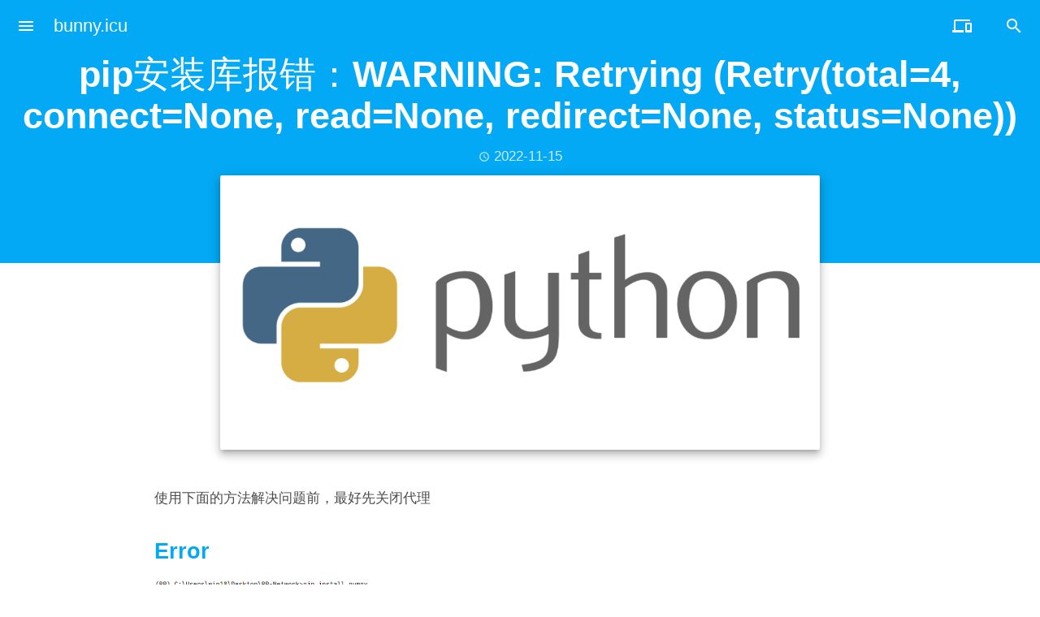

--- FILE ---
content_type: text/html; charset=UTF-8
request_url: https://www.bunny.icu/archives/1616
body_size: 67299
content:
<!DOCTYPE html>
<html lang="zh-Hans">
<head>
    <meta charset="UTF-8">
    <meta name="viewport" content="width=device-width, initial-scale=1, maximum-scale=1, user-scalable=no">
            <link rel="preload" href="https://cdn-wsg.oss-cn-shanghai.aliyuncs.com/wordpress/theme/mdx/js/common.js?ver=2.0.3.7a213af" as="script">
        <link rel="preload" href="https://cdn-wsg.oss-cn-shanghai.aliyuncs.com/wordpress/theme/mdx/js/post.js?ver=2.0.3.7a213af" as="script">
        <link rel="preload" href="https://cdn-wsg.oss-cn-shanghai.aliyuncs.com/wordpress/theme/mdx/mdui/icons/material-icons/MaterialIcons-Regular.woff2" as="font" type="font/woff2" crossorigin>
            <meta http-equiv="X-UA-Compatible" content="IE=edge">
            <title itemprop="name">pip安装库报错：WARNING: Retrying (Retry(total=4, connect=None, read=None, redirect=None, status=None)) - bunny.icu</title>
            <meta property="og:title" content="pip安装库报错：WARNING: Retrying (Retry(total=4, connect=None, read=None, redirect=None, status=None)) - bunny.icu">
        <meta property="og:type" content="article">
        <meta property="og:url" content="https://www.bunny.icu/archives/1616">
                <meta property="og:description" content="使用下面的方法解决问题前，最好先关闭代理 Error C:\Users\win10\Desktop\BP-Network&gt;pip install…">
        <meta property="og:image" content="https://pic-wsg-v2.oss-cn-shanghai.aliyuncs.com/2022/07/1658287533562-d2891025-a7c7-4e82-8a0e-de9534955d15.png">
        <meta name="twitter:card" content="summary">
                <meta name="twitter:title" content="pip安装库报错：WARNING: Retrying (Retry(total=4, connect=None, read=None, redirect=None, status=None)) - bunny.icu">
        <meta name="twitter:description" content="使用下面的方法解决问题前，最好先关闭代理 Error C:\Users\win10\Desktop\BP-Network&gt;pip install…">
        <meta name="twitter:url" content="https://www.bunny.icu/archives/1616">
        <meta name="twitter:image" content="https://pic-wsg-v2.oss-cn-shanghai.aliyuncs.com/2022/07/1658287533562-d2891025-a7c7-4e82-8a0e-de9534955d15.png">
        <meta itemprop="name" content="pip安装库报错：WARNING: Retrying (Retry(total=4, connect=None, read=None, redirect=None, status=None)) - bunny.icu">
        <meta itemprop="image" content="https://pic-wsg-v2.oss-cn-shanghai.aliyuncs.com/2022/07/1658287533562-d2891025-a7c7-4e82-8a0e-de9534955d15.png">
                            <meta name="description" itemprop="description" content="使用下面的方法解决问题前，最好先关闭代理 Error C:\Users\win10\Desktop\BP-Network&gt;pip install…">
                            <meta name="keywords" content="bunny.icu,王少刚,博客,主页,Java,bunny">
                <meta name="theme-color" content="#03a9f4">
        <meta name="mdx-main-color" content="#03a9f4">
        <link rel="pingback" href="https://www.bunny.icu/xmlrpc.php">
    <meta name='robots' content='max-image-preview:large' />
	<style>img:is([sizes="auto" i], [sizes^="auto," i]) { contain-intrinsic-size: 3000px 1500px }</style>
	<link rel='dns-prefetch' href='//cdn-wsg.oss-cn-shanghai.aliyuncs.com' />
<link rel="alternate" type="application/rss+xml" title="bunny.icu &raquo; pip安装库报错：WARNING: Retrying (Retry(total=4, connect=None, read=None, redirect=None, status=None)) 评论 Feed" href="https://www.bunny.icu/archives/1616/feed" />
<link rel='stylesheet' id='wp-block-library-css' href='https://www.bunny.icu/wp-includes/css/dist/block-library/style.min.css?ver=2.0.3.7a213af' type='text/css' media='all' />
<style id='classic-theme-styles-inline-css' type='text/css'>
/*! This file is auto-generated */
.wp-block-button__link{color:#fff;background-color:#32373c;border-radius:9999px;box-shadow:none;text-decoration:none;padding:calc(.667em + 2px) calc(1.333em + 2px);font-size:1.125em}.wp-block-file__button{background:#32373c;color:#fff;text-decoration:none}
</style>
<style id='global-styles-inline-css' type='text/css'>
:root{--wp--preset--aspect-ratio--square: 1;--wp--preset--aspect-ratio--4-3: 4/3;--wp--preset--aspect-ratio--3-4: 3/4;--wp--preset--aspect-ratio--3-2: 3/2;--wp--preset--aspect-ratio--2-3: 2/3;--wp--preset--aspect-ratio--16-9: 16/9;--wp--preset--aspect-ratio--9-16: 9/16;--wp--preset--color--black: #000000;--wp--preset--color--cyan-bluish-gray: #abb8c3;--wp--preset--color--white: #ffffff;--wp--preset--color--pale-pink: #f78da7;--wp--preset--color--vivid-red: #cf2e2e;--wp--preset--color--luminous-vivid-orange: #ff6900;--wp--preset--color--luminous-vivid-amber: #fcb900;--wp--preset--color--light-green-cyan: #7bdcb5;--wp--preset--color--vivid-green-cyan: #00d084;--wp--preset--color--pale-cyan-blue: #8ed1fc;--wp--preset--color--vivid-cyan-blue: #0693e3;--wp--preset--color--vivid-purple: #9b51e0;--wp--preset--gradient--vivid-cyan-blue-to-vivid-purple: linear-gradient(135deg,rgba(6,147,227,1) 0%,rgb(155,81,224) 100%);--wp--preset--gradient--light-green-cyan-to-vivid-green-cyan: linear-gradient(135deg,rgb(122,220,180) 0%,rgb(0,208,130) 100%);--wp--preset--gradient--luminous-vivid-amber-to-luminous-vivid-orange: linear-gradient(135deg,rgba(252,185,0,1) 0%,rgba(255,105,0,1) 100%);--wp--preset--gradient--luminous-vivid-orange-to-vivid-red: linear-gradient(135deg,rgba(255,105,0,1) 0%,rgb(207,46,46) 100%);--wp--preset--gradient--very-light-gray-to-cyan-bluish-gray: linear-gradient(135deg,rgb(238,238,238) 0%,rgb(169,184,195) 100%);--wp--preset--gradient--cool-to-warm-spectrum: linear-gradient(135deg,rgb(74,234,220) 0%,rgb(151,120,209) 20%,rgb(207,42,186) 40%,rgb(238,44,130) 60%,rgb(251,105,98) 80%,rgb(254,248,76) 100%);--wp--preset--gradient--blush-light-purple: linear-gradient(135deg,rgb(255,206,236) 0%,rgb(152,150,240) 100%);--wp--preset--gradient--blush-bordeaux: linear-gradient(135deg,rgb(254,205,165) 0%,rgb(254,45,45) 50%,rgb(107,0,62) 100%);--wp--preset--gradient--luminous-dusk: linear-gradient(135deg,rgb(255,203,112) 0%,rgb(199,81,192) 50%,rgb(65,88,208) 100%);--wp--preset--gradient--pale-ocean: linear-gradient(135deg,rgb(255,245,203) 0%,rgb(182,227,212) 50%,rgb(51,167,181) 100%);--wp--preset--gradient--electric-grass: linear-gradient(135deg,rgb(202,248,128) 0%,rgb(113,206,126) 100%);--wp--preset--gradient--midnight: linear-gradient(135deg,rgb(2,3,129) 0%,rgb(40,116,252) 100%);--wp--preset--font-size--small: 13px;--wp--preset--font-size--medium: 20px;--wp--preset--font-size--large: 36px;--wp--preset--font-size--x-large: 42px;--wp--preset--spacing--20: 0.44rem;--wp--preset--spacing--30: 0.67rem;--wp--preset--spacing--40: 1rem;--wp--preset--spacing--50: 1.5rem;--wp--preset--spacing--60: 2.25rem;--wp--preset--spacing--70: 3.38rem;--wp--preset--spacing--80: 5.06rem;--wp--preset--shadow--natural: 6px 6px 9px rgba(0, 0, 0, 0.2);--wp--preset--shadow--deep: 12px 12px 50px rgba(0, 0, 0, 0.4);--wp--preset--shadow--sharp: 6px 6px 0px rgba(0, 0, 0, 0.2);--wp--preset--shadow--outlined: 6px 6px 0px -3px rgba(255, 255, 255, 1), 6px 6px rgba(0, 0, 0, 1);--wp--preset--shadow--crisp: 6px 6px 0px rgba(0, 0, 0, 1);}:where(.is-layout-flex){gap: 0.5em;}:where(.is-layout-grid){gap: 0.5em;}body .is-layout-flex{display: flex;}.is-layout-flex{flex-wrap: wrap;align-items: center;}.is-layout-flex > :is(*, div){margin: 0;}body .is-layout-grid{display: grid;}.is-layout-grid > :is(*, div){margin: 0;}:where(.wp-block-columns.is-layout-flex){gap: 2em;}:where(.wp-block-columns.is-layout-grid){gap: 2em;}:where(.wp-block-post-template.is-layout-flex){gap: 1.25em;}:where(.wp-block-post-template.is-layout-grid){gap: 1.25em;}.has-black-color{color: var(--wp--preset--color--black) !important;}.has-cyan-bluish-gray-color{color: var(--wp--preset--color--cyan-bluish-gray) !important;}.has-white-color{color: var(--wp--preset--color--white) !important;}.has-pale-pink-color{color: var(--wp--preset--color--pale-pink) !important;}.has-vivid-red-color{color: var(--wp--preset--color--vivid-red) !important;}.has-luminous-vivid-orange-color{color: var(--wp--preset--color--luminous-vivid-orange) !important;}.has-luminous-vivid-amber-color{color: var(--wp--preset--color--luminous-vivid-amber) !important;}.has-light-green-cyan-color{color: var(--wp--preset--color--light-green-cyan) !important;}.has-vivid-green-cyan-color{color: var(--wp--preset--color--vivid-green-cyan) !important;}.has-pale-cyan-blue-color{color: var(--wp--preset--color--pale-cyan-blue) !important;}.has-vivid-cyan-blue-color{color: var(--wp--preset--color--vivid-cyan-blue) !important;}.has-vivid-purple-color{color: var(--wp--preset--color--vivid-purple) !important;}.has-black-background-color{background-color: var(--wp--preset--color--black) !important;}.has-cyan-bluish-gray-background-color{background-color: var(--wp--preset--color--cyan-bluish-gray) !important;}.has-white-background-color{background-color: var(--wp--preset--color--white) !important;}.has-pale-pink-background-color{background-color: var(--wp--preset--color--pale-pink) !important;}.has-vivid-red-background-color{background-color: var(--wp--preset--color--vivid-red) !important;}.has-luminous-vivid-orange-background-color{background-color: var(--wp--preset--color--luminous-vivid-orange) !important;}.has-luminous-vivid-amber-background-color{background-color: var(--wp--preset--color--luminous-vivid-amber) !important;}.has-light-green-cyan-background-color{background-color: var(--wp--preset--color--light-green-cyan) !important;}.has-vivid-green-cyan-background-color{background-color: var(--wp--preset--color--vivid-green-cyan) !important;}.has-pale-cyan-blue-background-color{background-color: var(--wp--preset--color--pale-cyan-blue) !important;}.has-vivid-cyan-blue-background-color{background-color: var(--wp--preset--color--vivid-cyan-blue) !important;}.has-vivid-purple-background-color{background-color: var(--wp--preset--color--vivid-purple) !important;}.has-black-border-color{border-color: var(--wp--preset--color--black) !important;}.has-cyan-bluish-gray-border-color{border-color: var(--wp--preset--color--cyan-bluish-gray) !important;}.has-white-border-color{border-color: var(--wp--preset--color--white) !important;}.has-pale-pink-border-color{border-color: var(--wp--preset--color--pale-pink) !important;}.has-vivid-red-border-color{border-color: var(--wp--preset--color--vivid-red) !important;}.has-luminous-vivid-orange-border-color{border-color: var(--wp--preset--color--luminous-vivid-orange) !important;}.has-luminous-vivid-amber-border-color{border-color: var(--wp--preset--color--luminous-vivid-amber) !important;}.has-light-green-cyan-border-color{border-color: var(--wp--preset--color--light-green-cyan) !important;}.has-vivid-green-cyan-border-color{border-color: var(--wp--preset--color--vivid-green-cyan) !important;}.has-pale-cyan-blue-border-color{border-color: var(--wp--preset--color--pale-cyan-blue) !important;}.has-vivid-cyan-blue-border-color{border-color: var(--wp--preset--color--vivid-cyan-blue) !important;}.has-vivid-purple-border-color{border-color: var(--wp--preset--color--vivid-purple) !important;}.has-vivid-cyan-blue-to-vivid-purple-gradient-background{background: var(--wp--preset--gradient--vivid-cyan-blue-to-vivid-purple) !important;}.has-light-green-cyan-to-vivid-green-cyan-gradient-background{background: var(--wp--preset--gradient--light-green-cyan-to-vivid-green-cyan) !important;}.has-luminous-vivid-amber-to-luminous-vivid-orange-gradient-background{background: var(--wp--preset--gradient--luminous-vivid-amber-to-luminous-vivid-orange) !important;}.has-luminous-vivid-orange-to-vivid-red-gradient-background{background: var(--wp--preset--gradient--luminous-vivid-orange-to-vivid-red) !important;}.has-very-light-gray-to-cyan-bluish-gray-gradient-background{background: var(--wp--preset--gradient--very-light-gray-to-cyan-bluish-gray) !important;}.has-cool-to-warm-spectrum-gradient-background{background: var(--wp--preset--gradient--cool-to-warm-spectrum) !important;}.has-blush-light-purple-gradient-background{background: var(--wp--preset--gradient--blush-light-purple) !important;}.has-blush-bordeaux-gradient-background{background: var(--wp--preset--gradient--blush-bordeaux) !important;}.has-luminous-dusk-gradient-background{background: var(--wp--preset--gradient--luminous-dusk) !important;}.has-pale-ocean-gradient-background{background: var(--wp--preset--gradient--pale-ocean) !important;}.has-electric-grass-gradient-background{background: var(--wp--preset--gradient--electric-grass) !important;}.has-midnight-gradient-background{background: var(--wp--preset--gradient--midnight) !important;}.has-small-font-size{font-size: var(--wp--preset--font-size--small) !important;}.has-medium-font-size{font-size: var(--wp--preset--font-size--medium) !important;}.has-large-font-size{font-size: var(--wp--preset--font-size--large) !important;}.has-x-large-font-size{font-size: var(--wp--preset--font-size--x-large) !important;}
:where(.wp-block-post-template.is-layout-flex){gap: 1.25em;}:where(.wp-block-post-template.is-layout-grid){gap: 1.25em;}
:where(.wp-block-columns.is-layout-flex){gap: 2em;}:where(.wp-block-columns.is-layout-grid){gap: 2em;}
:root :where(.wp-block-pullquote){font-size: 1.5em;line-height: 1.6;}
</style>
<link rel='stylesheet' id='Katex-css' href='https://cdn-wsg.oss-cn-shanghai.aliyuncs.com/wordpress/plugin/wp-editormd/assets/KaTeX/katex.min.css?ver=10.2.1' type='text/css' media='all' />
<link rel='stylesheet' id='Emojify.js-css' href='https://cdn-wsg.oss-cn-shanghai.aliyuncs.com/wordpress/plugin/wp-editormd/assets/Emojify.js/css/basic/emojify.min.css?ver=10.2.1' type='text/css' media='all' />
<link rel='stylesheet' id='prism-theme-default-css' href='https://cdn-wsg.oss-cn-shanghai.aliyuncs.com/wordpress/plugin/wp-editormd/assets/Prism.js/themes/prism.css?ver=1.15.0' type='text/css' media='all' />
<link rel='stylesheet' id='prism-plugin-toolbar-css' href='https://cdn-wsg.oss-cn-shanghai.aliyuncs.com/wordpress/plugin/wp-editormd/assets/Prism.js/plugins/toolbar/prism-toolbar.css?ver=1.15.0' type='text/css' media='all' />
<link rel='stylesheet' id='prism-plugin-line-numbers-css' href='https://cdn-wsg.oss-cn-shanghai.aliyuncs.com/wordpress/plugin/wp-editormd/assets/Prism.js/plugins/line-numbers/prism-line-numbers.css?ver=1.15.0' type='text/css' media='all' />
<link rel='stylesheet' id='mdx_mdui_css-css' href='https://cdn-wsg.oss-cn-shanghai.aliyuncs.com/wordpress/theme/mdx/mdui/css/mdui.min.css?ver=2.0.3.7a213af' type='text/css' media='all' />
<link rel='stylesheet' id='mdx_style_css-css' href='https://cdn-wsg.oss-cn-shanghai.aliyuncs.com/wordpress/theme/mdx/style.css?ver=2.0.3.7a213af' type='text/css' media='all' />
<link rel="https://api.w.org/" href="https://www.bunny.icu/wp-json/" /><link rel="alternate" title="JSON" type="application/json" href="https://www.bunny.icu/wp-json/wp/v2/posts/1616" /><link rel="EditURI" type="application/rsd+xml" title="RSD" href="https://www.bunny.icu/xmlrpc.php?rsd" />

<link rel="canonical" href="https://www.bunny.icu/archives/1616" />
<link rel='shortlink' href='https://www.bunny.icu/?p=1616' />
<link rel="alternate" title="oEmbed (JSON)" type="application/json+oembed" href="https://www.bunny.icu/wp-json/oembed/1.0/embed?url=https%3A%2F%2Fwww.bunny.icu%2Farchives%2F1616" />
<link rel="alternate" title="oEmbed (XML)" type="text/xml+oembed" href="https://www.bunny.icu/wp-json/oembed/1.0/embed?url=https%3A%2F%2Fwww.bunny.icu%2Farchives%2F1616&#038;format=xml" />
<link rel="icon" href="https://pic-wsg-v2.oss-cn-shanghai.aliyuncs.com/2022/07/1658300035141-703180e6-86dd-48d1-962f-08de30aa5f57.png" sizes="32x32" />
<link rel="icon" href="https://pic-wsg-v2.oss-cn-shanghai.aliyuncs.com/2022/07/1658300035141-703180e6-86dd-48d1-962f-08de30aa5f57.png" sizes="192x192" />
<link rel="apple-touch-icon" href="https://pic-wsg-v2.oss-cn-shanghai.aliyuncs.com/2022/07/1658300035141-703180e6-86dd-48d1-962f-08de30aa5f57.png" />
<meta name="msapplication-TileImage" content="https://pic-wsg-v2.oss-cn-shanghai.aliyuncs.com/2022/07/1658300035141-703180e6-86dd-48d1-962f-08de30aa5f57.png" />
</head>            <body class=" mdui-theme-primary-light-blue mdui-theme-accent-deep-orange mdx-reduce-motion">
            <script>var haveChromeColor=(document.getElementsByName('theme-color').length>0);if(sessionStorage.getItem('ns_night-styles')==="true"){document.getElementsByTagName('body')[0].className+=" mdui-theme-layout-dark";if(haveChromeColor){document.getElementsByName('theme-color')[0].setAttribute("content","#212121")}}</script>
        <div class="fullScreen sea-close"></div>
        <div class="mdui-drawer mdui-color-white mdui-drawer-close mdui-drawer-full-height" id="left-drawer">
          <div class="sideImg mdui-color-theme">
      <div class="mdx-side-lazyload lazyload" data-bg="https://pic-wsg-v2.oss-cn-shanghai.aliyuncs.com/2022/07/1658048159296-f731e265-e35a-4a51-97d5-4a45e60befb6.jpg"></div>
            <button class="mdui-btn mdui-btn-icon mdui-ripple nightVision mdui-text-color-white mdui-valign mdui-text-center" mdui-tooltip="{content: '切换日间/夜间模式'}" id="tgns" mdui-drawer-close="{target: '#left-drawer'}"><i class="mdui-icon material-icons">&#xe3a9;</i></button>
                  <div class="side-info-head mdui-shadow-3 lazyload" data-bg="https://www.bunny.icu/wp-content/uploads/2024/07/小熊原图.jpg"></div>
            <div class="side-info-more">我的博客<br><span class="side-info-oth">欢迎来到我的博客</span></div>
    </div>
        <nav role="navigation"><ul id="mdx_menu" class="mdui-list"><li id="menu-item-1208" class="menu-item menu-item-type-custom menu-item-object-custom menu-item-home menu-item-1208 mdui-list-item mdui-ripple"><a href="https://www.bunny.icu/"><img src='https://pic-wsg-v2.oss-cn-shanghai.aliyuncs.com/2022/07/1658239933701-f2e63e1f-7945-4d42-a957-31a48eca6363.png'  style='width: 14px; height: 14px; margin-right: 12px'/>首页</a></li>
<li id="menu-item-1212" class="menu-item menu-item-type-taxonomy menu-item-object-category menu-item-1212 mdui-list-item mdui-ripple"><a href="https://www.bunny.icu/archives/category/java"><img src='https://pic-wsg-v2.oss-cn-shanghai.aliyuncs.com/2022/07/1658239933700-aabdf811-a11b-4aa7-9865-0a3886d32f92.png'  style='width: 16px; height: 16px; margin-right: 9px'/>Java</a></li>
<li id="menu-item-1222" class="menu-item menu-item-type-taxonomy menu-item-object-category current-post-ancestor current-menu-parent current-post-parent menu-item-1222 mdui-list-item mdui-ripple"><a href="https://www.bunny.icu/archives/category/python"><img src='https://pic-wsg-v2.oss-cn-shanghai.aliyuncs.com/2022/07/1658239933700-a037f6dd-8d00-49fd-8686-d4e70f990559.png'  style='width: 14px; height: 14px; margin-right: 9px'/>Python</a></li>
<li id="menu-item-1220" class="menu-item menu-item-type-taxonomy menu-item-object-category menu-item-1220 mdui-list-item mdui-ripple"><a href="https://www.bunny.icu/archives/category/linux"><img src='https://pic-wsg-v2.oss-cn-shanghai.aliyuncs.com/2022/07/1658241081078-8c4fb87e-73c4-4954-b983-bc4342577d72.png'  style='width: 14px; height: 14px; margin-right: 9px'/>Linux</a></li>
<li id="menu-item-1226" class="menu-item menu-item-type-taxonomy menu-item-object-category menu-item-1226 mdui-list-item mdui-ripple"><a href="https://www.bunny.icu/archives/category/web-design"><img src='https://pic-wsg-v2.oss-cn-shanghai.aliyuncs.com/2022/07/1658239933699-05a04d8e-4c87-4d9f-83d2-848a2130eed8.png'  style='width: 16px; height: 16px; margin-right: 9px'/>前端</a></li>
<li id="menu-item-1547" class="menu-item menu-item-type-taxonomy menu-item-object-category menu-item-1547 mdui-list-item mdui-ripple"><a href="https://www.bunny.icu/archives/category/finance"><img src='https://pic-wsg-v2.oss-cn-shanghai.aliyuncs.com/2022/09/1662717439247-e9a8cca0-fb4f-441f-9794-3687629cbf36.png'  style='width: 16px; height: 16px; margin-right: 9px'/>金融</a></li>
<li id="menu-item-1296" class="menu-item menu-item-type-post_type menu-item-object-page menu-item-1296 mdui-list-item mdui-ripple"><a href="https://www.bunny.icu/timeline"><img src='https://pic-wsg-v2.oss-cn-shanghai.aliyuncs.com/2022/07/1658308705601-e4dd7886-985f-4ffa-aef3-50c8da25c20d.png'  style='width: 14px; height: 14px; margin-right: 9px'/>时间轴</a></li>
<li id="menu-item-1209" class="menu-item menu-item-type-post_type menu-item-object-page menu-item-1209 mdui-list-item mdui-ripple"><a href="https://www.bunny.icu/about"><img src='https://pic-wsg-v2.oss-cn-shanghai.aliyuncs.com/2022/07/1658241164468-848095f6-3bd4-4959-a422-3626b8059b1e.png'  style='width: 14px; height: 14px; margin-right: 9px'/>关于</a></li>
<li id="menu-item-1241" class="menu-item menu-item-type-custom menu-item-object-custom menu-item-has-children menu-item-1241 mdui-list-item mdui-ripple"><a href="#"><img src='https://pic-wsg-v2.oss-cn-shanghai.aliyuncs.com/2022/07/1658239933699-529d4576-58ca-4f12-9b89-9784695f0ec6.png'  style='width: 14px; height: 14px; margin-right: 9px'/>更多分类</a>
<ul class="sub-menu">
	<li id="menu-item-1620" class="menu-item menu-item-type-taxonomy menu-item-object-category menu-item-1620 mdui-list-item mdui-ripple"><a href="https://www.bunny.icu/archives/category/nlp">NLP</a></li>
	<li id="menu-item-1211" class="menu-item menu-item-type-taxonomy menu-item-object-category menu-item-1211 mdui-list-item mdui-ripple"><a href="https://www.bunny.icu/archives/category/git">Git</a></li>
	<li id="menu-item-1210" class="menu-item menu-item-type-taxonomy menu-item-object-category menu-item-1210 mdui-list-item mdui-ripple"><a href="https://www.bunny.icu/archives/category/docker">Docker</a></li>
	<li id="menu-item-1224" class="menu-item menu-item-type-taxonomy menu-item-object-category menu-item-1224 mdui-list-item mdui-ripple"><a href="https://www.bunny.icu/archives/category/windows">Windows</a></li>
	<li id="menu-item-1231" class="menu-item menu-item-type-taxonomy menu-item-object-category menu-item-1231 mdui-list-item mdui-ripple"><a href="https://www.bunny.icu/archives/category/blockchain">区块链</a></li>
	<li id="menu-item-1232" class="menu-item menu-item-type-taxonomy menu-item-object-category menu-item-1232 mdui-list-item mdui-ripple"><a href="https://www.bunny.icu/archives/category/application">应用程序</a></li>
	<li id="menu-item-1233" class="menu-item menu-item-type-taxonomy menu-item-object-category menu-item-1233 mdui-list-item mdui-ripple"><a href="https://www.bunny.icu/archives/category/mathematics">数学</a></li>
	<li id="menu-item-1234" class="menu-item menu-item-type-taxonomy menu-item-object-category menu-item-1234 mdui-list-item mdui-ripple"><a href="https://www.bunny.icu/archives/category/database">数据库</a></li>
	<li id="menu-item-1236" class="menu-item menu-item-type-taxonomy menu-item-object-category menu-item-1236 mdui-list-item mdui-ripple"><a href="https://www.bunny.icu/archives/category/life">生活记录</a></li>
	<li id="menu-item-1237" class="menu-item menu-item-type-taxonomy menu-item-object-category menu-item-1237 mdui-list-item mdui-ripple"><a href="https://www.bunny.icu/archives/category/network">网络</a></li>
	<li id="menu-item-1238" class="menu-item menu-item-type-taxonomy menu-item-object-category menu-item-1238 mdui-list-item mdui-ripple"><a href="https://www.bunny.icu/archives/category/cyber-security">网络安全</a></li>
	<li id="menu-item-1239" class="menu-item menu-item-type-taxonomy menu-item-object-category menu-item-1239 mdui-list-item mdui-ripple"><a href="https://www.bunny.icu/archives/category/netem">考研</a></li>
	<li id="menu-item-1225" class="menu-item menu-item-type-taxonomy menu-item-object-category menu-item-1225 mdui-list-item mdui-ripple"><a href="https://www.bunny.icu/archives/category/others">其他</a></li>
	<li id="menu-item-1235" class="menu-item menu-item-type-taxonomy menu-item-object-category menu-item-1235 mdui-list-item mdui-ripple"><a href="https://www.bunny.icu/archives/category/uncategorized">未分类</a></li>
</ul>
</li>
<li id="menu-item-1338" class="menu-item menu-item-type-custom menu-item-object-custom menu-item-has-children menu-item-1338 mdui-list-item mdui-ripple"><a href="#"><img src='https://pic-wsg-v2.oss-cn-shanghai.aliyuncs.com/2022/07/1658799667341-eb051e04-028d-4871-ab2f-00a27f51a2c0.png'  style='width: 14px; height: 14px; margin-right: 9px'/>更多站点</a>
<ul class="sub-menu">
	<li id="menu-item-1757" class="menu-item menu-item-type-custom menu-item-object-custom menu-item-1757 mdui-list-item mdui-ripple"><a href="https://love.bunny.icu">Love</a></li>
	<li id="menu-item-1342" class="menu-item menu-item-type-custom menu-item-object-custom menu-item-1342 mdui-list-item mdui-ripple"><a target="_blank" href="https://pic.bunny.icu/">图床</a></li>
	<li id="menu-item-1308" class="menu-item menu-item-type-custom menu-item-object-custom menu-item-1308 mdui-list-item mdui-ripple"><a target="_blank" href="https://cloud.bunny.icu">共享资源</a></li>
	<li id="menu-item-1432" class="menu-item menu-item-type-custom menu-item-object-custom menu-item-1432 mdui-list-item mdui-ripple"><a target="_blank" href="https://gg.bunny.icu/">Google镜像</a></li>
	<li id="menu-item-1438" class="menu-item menu-item-type-custom menu-item-object-custom menu-item-1438 mdui-list-item mdui-ripple"><a target="_blank" href="https://wp.bunny.icu">Wikipedia镜像</a></li>
</ul>
</li>
</ul></nav>
    </div>
        <header role="banner"><div class="titleBarGobal mdui-appbar mdui-shadow-0 mdui-appbar-scroll-hide mdui-text-color-white-text" id="titleBarinPost">
            <div class="mdui-toolbar mdui-appbar-fixed">
            <button class="mdui-btn mdui-btn-icon" id="menu" mdui-drawer="{target:'#left-drawer',overlay:true,swipe:true}"><i class="mdui-icon material-icons">menu</i></button>
                <a href="https://www.bunny.icu" class="mdui-typo-headline">bunny.icu</a>
                <div class="mdui-toolbar-spacer"></div>
                <button class="mdui-btn mdui-btn-icon" mdui-menu="{target: '#qrcode'}" mdui-tooltip="{content: '在其他设备上继续阅读'}" id="oth-div"><i class="mdui-icon material-icons">&#xe326;</i></button>
                <div class="mdui-menu" id="qrcode">
                </div>
                <button class="mdui-btn mdui-btn-icon seai"><i class="mdui-icon material-icons">&#xe8b6;</i></button>
            </div>
        </div></header>
                <div class="titleBarGobal mdui-appbar mdui-shadow-0 mdui-text-color-white-text" id="SearchBar">
<form class="mdui-toolbar mdui-appbar-fixed" role="search" method="get" id="searchform" action="https://www.bunny.icu/">
<div class="outOfSearch mdui-valign">
  <label for="s"><i class="mdui-icon material-icons seaicon">&#xe8b6;</i></label>
  <input class="seainput" type="text" name="s" id="s" autocomplete="off" placeholder="搜索什么..." value="">
</div>
<div class="mdui-toolbar-spacer"></div>
<a class="mdui-btn mdui-btn-icon sea-close"><i class="mdui-icon material-icons">&#xe5cd;</i></a>
</form>
</div>
            <div class="mdui-text-color-white-text mdui-color-theme mdui-typo-display-2 mdui-valign PostTitle date-in-title" itemprop="name headline" itemtype="http://schema.org/BlogPosting"><h1 class="mdui-typo-display-2 mdui-center">pip安装库报错：WARNING: Retrying (Retry(total=4, connect=None, read=None, redirect=None, status=None))</h1><div class="time-in-post-title" itemprop="datePublished"><i class="mdui-icon material-icons info-icon">&#xe192;</i> 2022-11-15</div></div>
        <div class="PostTitleFill mdui-color-theme"></div>
        <div class="PostMain date-in-title-post">
            <div class="ArtMain mdui-center mdui-typo">
                                <img class="PostMainImg mdui-img-rounded mdui-shadow-7" alt="pip安装库报错：WARNING: Retrying (Retry(total=4, connect=None, read=None, redirect=None, status=None))" src="https://pic-wsg-v2.oss-cn-shanghai.aliyuncs.com/2022/07/1658287533562-d2891025-a7c7-4e82-8a0e-de9534955d15.png">                <article class="post-1616 post type-post status-publish format-standard has-post-thumbnail hentry category-python" id="post-1616" itemprop="articleBody">
                <p><strong>使用下面的方法解决问题前，最好先关闭代理</strong></p>
<h2>Error</h2>
<p><img decoding="async" src="https://pic-wsg-v2.oss-cn-shanghai.aliyuncs.com/2022/11/1668911462372-8b777b6c-19ea-4695-8d29-e3d86f682cdf.png" alt="" /></p>
<pre><code class="language-shell line-numbers">C:\Users\win10\Desktop\BP-Network&gt;pip install numpy
WARNING: Retrying (Retry(total=4, connect=None, read=None, redirect=None, status=None)) after connection broken by 'ProxyError('Cannot connect to proxy.', OSError(0, 'Error'))': /simple/numpy/
WARNING: Retrying (Retry(total=3, connect=None, read=None, redirect=None, status=None)) after connection broken by 'ProxyError('Cannot connect to proxy.', OSError(0, 'Error'))': /simple/numpy/
WARNING: Retrying (Retry(total=2, connect=None, read=None, redirect=None, status=None)) after connection broken by 'ProxyError('Cannot connect to proxy.', OSError(0, 'Error'))': /simple/numpy/
WARNING: Retrying (Retry(total=1, connect=None, read=None, redirect=None, status=None)) after connection broken by 'ProxyError('Cannot connect to proxy.', OSError(0, 'Error'))': /simple/numpy/
ERROR: Operation cancelled by user
</code></pre>
<h2>解决方法1</h2>
<p>执行以下两条命令即可</p>
<pre><code class="language-shell line-numbers">pip config set global.index-url http://pypi.douban.com/simple
pip config set install.trusted-host pypi.douban.com
</code></pre>
<p>如果豆瓣源不行，可以尝试清华源</p>
<pre><code class="language-shell line-numbers">pip config set global.index-url https://pypi.tuna.tsinghua.edu.cn/simple
pip config set install.trusted-host pypi.tuna.tsinghua.edu.cn
</code></pre>
<p>在Windows下，这两条命令相当于修改了pip的配置文件<code>%appdata%/pip/pip.ini</code></p>
<p>所以手动修改<code>%appdata%/pip/pip.ini</code>文件，改为以下内容也是可以的：</p>
<pre><code class="language-shell line-numbers">[global]
index-url = http://pypi.douban.com/simple
trusted-host = pypi.douban.com
</code></pre>
<h2>解决方法2(不推荐)</h2>
<p>在pip install numpy后面加软件源并对该存储库给予信任，这种方式是可行的。</p>
<pre><code class="language-shell line-numbers">pip install numpy -i http://pypi.douban.com/simple --trusted-host pypi.douban.com
</code></pre>
<p>但是每次安装都需要加后面一大串有些繁琐，将pip下降为20.2版本就可以避免上述问题。</p>
<pre><code class="language-shell line-numbers">python -m pip install pip==20.2
</code></pre>
<p>如果报错，可以尝试用：</p>
<pre><code class="language-shell line-numbers">python -m pip install pip==20.2 -i http://pypi.douban.com/simple --trusted-host pypi.douban.com
</code></pre>
<p>这样就能将pip降到20.2了，然后就可以用pip install 来顺利安装库了。</p>
<h2>Reference</h2>
<p><a class="wp-editor-md-post-content-link" href="https://blog.csdn.net/lsf_007/article/details/87931823">在python中安装包出现Retrying (Retry(total=4, connect=None, read=None, redirect=None, status=None))</a><br />
<a class="wp-editor-md-post-content-link" href="https://blog.csdn.net/qq_41684249/article/details/110505807">pip安装库报错：WARNING: Retrying (Retry(total=4, connect=None, read=None, redirect=None, status=None)) &#8211; CSDN</a><br />
<a class="wp-editor-md-post-content-link" href="https://ywang-wnlo.github.io/posts/2e7aa01a.html">解决 pip 安装第三方包时因 SSL 报错 &#8211; 乐园</a><br />
<a class="wp-editor-md-post-content-link" href="https://blog.csdn.net/Artprog/article/details/75632723">Windows下更换pip源为清华源 &#8211; CSDN</a></p>
                </article>
                                                    <div class="mdui-card mdx-say-after">
                        <svg class="icon" viewBox="0 0 1024 1024" xmlns="http://www.w3.org/2000/svg" width="128" height="128"><path d="M512 106.7a405.3 405.3 0 110 810.6 405.3 405.3 0 010-810.6zm0 85.3a320 320 0 100 640 320 320 0 000-640zm42.7 277.3V704h-85.4V469.3h85.4zM512 298.7a47 47 0 110 93.8 47 47 0 010-93.8z"/></svg>
                        <div class="mdui-card-actions mdui-typo">
                        转载于https://blog.csdn.net/qq_41684249/article/details/110505807
有删改                        </div>
                    </div>
                                    <div class="spanout"><button class="mdui-fab mdui-fab-mini mdui-color-theme-accent mdui-ripple mdx-share" mdui-menu="{target: '#mdxshare'}"><i class="mdui-icon material-icons">&#xe80d;</i></button>
                <ul class="mdui-menu" id="mdxshare">
                <li class="mdui-menu-item mdx-s-img-li"><a href="#"><i class="mdui-icon material-icons mdx-share-icon mdui-menu-item-icon">&#xe3f4;</i> 生成分享图</a></li>
                <li class="mdui-menu-item">
<a href="http://service.weibo.com/share/share.php?appkey=&title=pip安装库报错：WARNING: Retrying (Retry(total=4, connect=None, read=None, redirect=None, status=None))&url=https://www.bunny.icu/archives/1616&pic=https://pic-wsg-v2.oss-cn-shanghai.aliyuncs.com/2022/07/1658287533562-d2891025-a7c7-4e82-8a0e-de9534955d15.png&searchPic=false&style=simple" class="mdui-ripple" target="_blank"><svg class="mdx-share-icon mdui-menu-item-icon" viewBox="0 0 1024 1024" xmlns="http://www.w3.org/2000/svg" width="25" height="25"><path d="M783.05 155.7c-30.14-6.86-70.57-5.46-121.28 4.12-.7 0-1.4.35-2.1 1.06l-1.07 2.1-1.05 1.06c-7.56 2.02-13.7 6.33-18.55 12.83-4.83 6.5-7.2 13.54-7.2 21 0 10.3 3.42 18.82 10.28 25.67 6.85 6.86 15.12 10.3 24.7 10.3h3.07c.7 0 2.2-.37 4.66-1.07 2.38-.7 5.02-1.23 7.74-1.58 2.73-.36 5.63-1.07 8.8-2.12 3.07-1.06 5.88-2.02 8.26-3.08 2.37-1.05 7.03-1.58 13.88-1.58 6.86 0 15.3.53 25.23 1.58 9.94 1.06 20.92 3.6 32.88 7.65 12.04 4.13 24 9.23 35.94 15.38 11.96 6.15 24 14.77 35.95 25.66 12.04 10.9 22.5 23.55 31.38 37.96 17.84 40.35 21.27 79.37 10.28 117.07 0 .7-.18 1.4-.53 2.1-.35.72-.88 2.4-1.58 5.1-.7 2.73-1.4 5.28-2.1 7.66-.7 2.36-1.4 5.44-2.12 9.22-.7 3.77-1.05 7.03-1.05 9.75 0 6.16 1.67 11.25 5.1 15.38 3.42 4.13 7.73 7.03 12.83 8.7 5.18 1.67 11.16 2.55 18.02 2.55 19.16 0 30.5-11.6 33.92-34.9 8.26-26.7 12.83-52.2 13.9-76.46 1.05-24.25-.7-45.7-5.1-64.16-4.5-18.45-11.17-35.77-20.05-51.85-8.87-16.1-19.16-29.8-30.85-41.05-11.7-11.34-24.7-21.53-39.1-30.85-14.42-9.23-28.3-16.6-41.67-22.06-13.18-5.36-27.07-9.75-41.4-13.18zm17.5 289.4c4.13 0 7.9-1.04 11.33-3.06s6.16-4.66 8.26-7.65c2.02-3.08 3.43-6.34 4.13-9.76.7-.7 1.06-1.67 1.06-3.08 8.26-78.05-19.16-122.52-82.27-133.42-18.54-3.43-35.68-3.78-51.4-1.05-4.85 0-8.9 1.22-12.32 3.6-3.43 2.36-6.33 5.44-8.8 9.22-2.36 3.78-3.6 7.73-3.6 11.78 0 6.85 2.38 12.65 7.22 17.4 4.83 4.75 10.63 7.2 17.5 7.2 53.43-12.3 82.25 4.76 86.3 51.34 1.4 11.6.7 22.58-2.1 32.87 0 6.86 2.36 12.66 7.2 17.4 4.74 4.76 10.63 7.13 17.48 7.22zM435.6 659.67c-4.83 3.42-9.75 4.92-14.94 4.65-5.1-.34-8.7-2.53-10.8-6.67l-2.12-4.13c-.7-1.4-1.05-2.72-1.05-4.13v-4.13c0-2.02.36-3.78 1.06-5.1l2.1-4.13c.7-1.4 1.68-2.36 3.1-3.06l3.06-4.13c5.45-4.13 10.8-5.8 15.9-5.1s8.7 3.44 10.82 8.18c2.02 2.73 2.9 5.8 2.55 9.23-.36 3.44-1.42 6.7-3.1 9.77-1.66 3.16-3.85 6.06-6.58 8.8zm-87.45 73.9c-4.13.72-8.08.9-11.78.54-3.78-.35-7.2-1.05-10.3-2.1-3.07-1.06-6.14-2.3-9.22-3.6-3.07-1.33-5.62-3.27-7.73-5.64-2.1-2.46-3.96-4.83-5.63-7.2-1.67-2.38-3.07-5.1-4.13-8.18s-1.6-6.33-1.6-9.76c0-7.55 2.03-14.85 6.16-22.06 4.13-7.2 9.76-13.35 16.97-18.45 7.2-5.18 15.2-8.08 24.17-8.7 6.15-.7 12.12-.52 18 .53s10.82 2.73 14.96 5.1c4.13 2.37 7.73 5.1 10.8 8.18 3.08 3.08 5.37 6.68 6.7 10.8 1.3 4.15 2 8.54 2.1 13.37 0 7.56-2.2 14.68-6.7 21.54-4.47 6.86-10.44 12.66-18 17.4-7.56 4.76-15.82 7.48-24.8 8.27zm37-194.05c-19.86 2.03-37.7 6.7-53.43 13.9s-28.13 15.38-37 24.6c-8.88 9.23-16.44 19.17-22.68 29.8-6.15 10.64-10.46 21-12.83 31.3-2.38 10.27-3.96 19.68-4.66 28.2-.7 8.53-1.06 15.2-1.06 20.04l1.07 8.18v4.13c0 2.02.7 6.15 2.1 12.3s3.26 11.78 5.63 16.96c2.38 5.2 6.33 10.82 11.78 16.98 5.45 6.15 11.95 11.25 19.5 15.38 45.27 21.88 87.38 28.56 126.5 20.04 39-8.53 70.56-28.22 94.56-59.07 9.58-11.6 15.9-26 18.98-43.15 3.08-17.14 2.37-34.36-2.1-51.86-4.5-17.4-12.14-33.3-23.12-47.72-11-14.4-27.25-25.5-48.78-33.4-21.45-7.82-46.32-10.02-74.45-6.6zm29.9 284.42c-74.02 3.43-136.95-10.98-188.63-43.15-51.76-32.17-77.6-72.86-77.6-122.17 0-48.6 25.66-90.53 77.08-125.77 51.4-35.24 114.43-54.58 189.14-58 74.7-3.43 137.72 8.87 189.14 36.9 51.4 28.04 77.08 66.36 77.08 114.97 0 49.3-26.2 93.6-78.66 132.9-52.4 39.45-114.97 60.8-187.56 64.32zm313.5-319.2c-10.3-2.04-16.97-5.1-20.05-9.24s-3.6-7.83-1.58-11.34l3.08-5.1c.7-.7 1.4-1.67 2.1-3.08s2.12-4.3 4.14-8.7c2.02-4.48 3.6-8.87 4.66-13.36 1.05-4.48 1.93-9.93 2.55-16.43.7-6.5.44-12.66-.53-18.46-.97-5.8-3.08-12.12-6.16-18.97-3.07-6.86-7.38-13-12.83-18.46-9.58-9.58-22.15-15.73-37.53-18.46-15.38-2.7-30.85-2.9-46.23-.5-15.4 2.36-29.98 5.44-43.7 9.2-13.7 3.8-25.04 7.4-33.92 10.82l-13.35 6.16c-6.86 2.02-12.5 3.42-16.97 4.13-4.48.7-7.9.54-10.28-.52-2.37-1.05-4.3-2.02-5.63-3.08-1.3-1.05-1.84-3.42-1.58-7.2.36-3.78.7-7.03 1.06-9.76.35-2.72 1.23-7.03 2.55-12.83 1.4-5.8 2.37-10.45 3.07-13.88 0-8.17-.52-15.9-1.58-23.1-1.05-7.22-3.25-15.22-6.68-24.1-3.44-8.87-8.36-16.08-14.95-21.53-6.5-5.46-14.77-9.94-24.7-13.37-9.93-3.43-22.76-4.48-38.58-3.07-15.73 1.3-33.58 5.45-53.44 12.3-24 8.18-48.34 20.4-73.04 36.4-24.7 16.07-46.06 32.86-64.26 50.26-18.2 17.5-34.8 34.37-49.83 50.8-15.1 16.44-26.7 29.8-34.97 40.08l-11.34 16.44c-22.6 29.44-39.38 58.88-50.37 88.24-10.9 29.35-16.08 51.6-15.38 66.62v21.53c4.13 32.87 14.24 62.32 30.32 88.33 16.08 26.02 35.24 47.02 57.57 63.1 22.32 16.1 48.5 29.8 78.66 41.05 30.15 11.35 59.15 19.53 86.92 24.62 27.78 5.1 57.05 8.7 87.9 10.8 50.7 4.14 103.35.2 157.76-11.77 54.5-11.95 105.2-32.7 152.14-62.13 46.93-29.45 80.06-64.7 99.23-105.74 11.7-24 17.66-46.58 18-67.76.37-21.18-3.24-38.5-10.8-51.85-7.56-13.36-17.3-25.14-29.35-35.42-11.96-10.3-23.3-17.85-33.93-22.6-10.63-4.83-20.04-7.9-28.3-9.22v.17z"/></svg> 分享到 微博</a>
</li>
<li class="mdui-menu-item">
<a href="#" class="mdui-ripple" id="share-wechat"><svg class="mdx-share-icon mdui-menu-item-icon" viewBox="0 0 1024 1024" xmlns="http://www.w3.org/2000/svg" width="25" height="25"><path d="M1024 636.032c0-141.888-141.867-257.43-301.461-257.43-169.088 0-301.867 115.542-301.867 257.43 0 142.25 132.779 257.387 301.867 257.387 35.37 0 71.146-9.024 106.496-17.643l97.45 53.419-26.666-88.79C970.923 786.965 1024 715.84 1024 636.032zm-399.381-44.416c-17.643 0-35.328-17.664-35.328-35.392 0-17.621 17.685-35.328 35.328-35.328 26.752 0 44.458 17.707 44.458 35.328 0 17.728-17.706 35.392-44.458 35.392zm195.392 0c-17.664 0-35.307-17.664-35.307-35.392 0-17.621 17.643-35.328 35.307-35.328 26.709 0 44.416 17.707 44.416 35.328 0 17.728-18.134 35.392-44.416 35.392z" fill="#575757"/><path d="M693.248 347.243c11.627 0 23.296.81 34.901 2.005C696.875 203.115 540.757 94.784 362.475 94.784 163.37 94.784 0 230.443 0 403.029c0 99.563 54.208 181.419 144.917 244.864L108.8 757.035l126.827-63.787c45.354 8.81 81.877 18.07 126.848 18.07 11.221 0 22.506-.406 33.749-1.558-7.232-24.128-11.243-49.75-11.243-75.883-.021-158.186 136.086-286.634 308.267-286.634zm-195.115-98.347c27.286 0 45.334 18.07 45.334 45.376 0 27.264-18.07 45.333-45.334 45.333-27.306 0-54.57-18.069-54.57-45.333.405-27.328 27.648-45.376 54.57-45.376zM244.46 339.563c-27.307 0-54.571-18.048-54.571-45.334 0-27.306 27.285-45.354 54.57-45.354 27.329 0 45.398 18.069 45.398 45.354-.021 26.902-18.07 45.334-45.397 45.334z" fill="#575757" data-spm-anchor-id="a313x.7781069.0.i5"/></svg> 分享到 微信</a>
</li>
<li class="mdui-menu-item">
<a href="http://connect.qq.com/widget/shareqq/index.html?site=bunny.icu&title=pip安装库报错：WARNING: Retrying (Retry(total=4, connect=None, read=None, redirect=None, status=None))&summary=使用下面的方法解决问题前，最好先关闭代理
Error

C:\Users\win10\Desktop\BP-Network&gt;pip install ...&pics=https://pic-wsg-v2.oss-cn-shanghai.aliyuncs.com/2022/07/1658287533562-d2891025-a7c7-4e82-8a0e-de9534955d15.png&url=https://www.bunny.icu/archives/1616" class="mdui-ripple" target="_blank"><svg class="mdx-share-icon mdui-menu-item-icon" viewBox="0 0 1024 1024" xmlns="http://www.w3.org/2000/svg" width="25" height="25"><path d="M877.52 671.695c-5.755-81.48-59.027-149.772-89.82-185.1 4.266-10.264 14.677-69.754-25.503-110.348.073-.975.073-1.95.073-2.877 0-160.085-111.006-275.334-250.27-275.846-139.264.536-250.27 115.76-250.27 275.846 0 .95 0 1.926.073 2.877-40.18 40.594-29.745 100.084-25.503 110.348-30.77 35.328-84.04 103.62-89.82 185.125-1.048 21.43 2.195 52.638 12.362 66.51 12.434 16.92 46.543-3.412 70.924-57.44 6.778 25.04 22.43 63.268 57.88 111.762-59.318 13.897-76.214 73.947-56.27 106.788 14.067 23.113 46.274 42.13 101.79 42.13 98.767 0 142.384-27.233 161.865-46.226 3.95-4.145 9.68-6.12 16.97-6.144 7.29 0 13.02 2 16.97 6.144 19.48 18.993 63.097 46.226 161.84 46.226 55.54 0 87.723-19.017 101.79-42.154 19.968-32.817 3.048-92.867-56.222-106.764 35.425-48.518 51.102-86.723 57.88-111.763 24.38 54.052 58.466 74.36 70.9 57.44 10.19-13.896 13.41-45.104 12.36-66.51z"/></svg> 分享到 QQ</a>
</li>
<li class="mdui-menu-item">
<a href="https://sns.qzone.qq.com/cgi-bin/qzshare/cgi_qzshare_onekey?url=https://www.bunny.icu/archives/1616&title=pip安装库报错：WARNING: Retrying (Retry(total=4, connect=None, read=None, redirect=None, status=None))&content=utf-8" class="mdui-ripple" target="_blank"><svg class="mdx-share-icon mdui-menu-item-icon" viewBox="0 0 1024 1024" xmlns="http://www.w3.org/2000/svg" width="25" height="25"><path d="M957.434 412.258c-8.28-23.668-309.126-44.82-309.126-44.82s-111.286-279.42-138.2-279.42c-26.91 0-138.253 279.42-138.253 279.42s-299.562 21.04-309.128 44.82C53.16 436.032 286.42 629.773 286.42 629.773s-68.876 294.215-52.817 307.105c16.11 12.894 276.45-145.01 276.45-145.01s258.38 163.378 276.51 145.01c13.314-13.506-22.437-178.836-41.796-262.453-.615-2.677-101.05 11.167-212.39 11.89-98.863.67-209.145-6.03-209.145-6.03l257.43-191.17s-80.01-14.57-140.77-20.037c-86.838-7.815-162.927-7.648-153.472-10.045 15.05-3.798 120.573-13.678 223.688-10.05 94.113 3.35 187.212 20.04 187.212 20.04L439.892 652.156s56.227 8.653 102.894 10.44c88.903 3.404 197.392.948 197.17 0-3.303-14.008-6.21-32.823-6.21-32.823s231.97-193.85 223.688-217.515zm0 0"/></svg> 分享到 QQ 空间</a>
</li><li class="mdui-menu-item">
<a href="https://telegram.me/share/url?url=https://www.bunny.icu/archives/1616&text=pip安装库报错：WARNING: Retrying (Retry(total=4, connect=None, read=None, redirect=None, status=None))" class="mdui-ripple" target="_blank"><svg class="mdx-share-icon mdui-menu-item-icon" viewBox="0 0 1024 1024" xmlns="http://www.w3.org/2000/svg" width="25" height="25"><path d="M417.28 795.733l11.947-180.48L756.907 320c14.506-13.227-2.987-19.627-22.187-8.107L330.24 567.467 155.307 512c-37.547-10.667-37.974-36.693 8.533-55.467l681.387-262.826c31.146-14.08 61.013 7.68 49.066 55.466L778.24 795.733c-8.107 38.827-31.573 48.214-64 30.294L537.6 695.467l-84.907 82.346c-9.813 9.814-17.92 17.92-35.413 17.92z"/></svg> 分享到 Telegram</a>
</li>
<li class="mdui-menu-item">
<a href="https://www.facebook.com/sharer.php?u=https://www.bunny.icu/archives/1616" class="mdui-ripple" target="_blank"><svg class="mdx-share-icon mdui-menu-item-icon" viewBox="0 0 1024 1024" xmlns="http://www.w3.org/2000/svg" width="25" height="25"><path d="M567.893 988.587V537.643h151.382L741.888 361.9H567.893V249.684c0-50.858 14.123-85.546 87.083-85.546h93.056V6.87C731.947 4.78 676.736 0 612.437 0 478.293 0 386.432 81.92 386.432 232.32V361.9H234.667v175.743h151.765v450.944h181.46z"/></svg> 分享到 Facebook</a>
</li>
<li class="mdui-menu-item">
<a href="https://twitter.com/intent/tweet?text=pip安装库报错：WARNING: Retrying (Retry(total=4, connect=None, read=None, redirect=None, status=None))&url=https://www.bunny.icu/archives/1616" class="mdui-ripple" target="_blank"><svg class="mdx-share-icon mdui-menu-item-icon" viewBox="0 0 1024 1024" xmlns="http://www.w3.org/2000/svg" width="25" height="25"><path d="M962.267 233.18q-38.253 56.027-92.598 95.45.584 7.973.584 23.992 0 74.313-21.724 148.26t-65.975 141.97-105.398 120.32T529.7 846.63t-184.54 31.157q-154.842 0-283.427-82.87 19.968 2.267 44.544 2.267 128.585 0 229.156-78.848-59.977-1.17-107.447-36.864t-65.17-91.136q18.87 2.853 34.89 2.853 24.575 0 48.566-6.292-64-13.165-105.984-63.707T98.304 405.798v-2.268q38.84 21.723 83.456 23.405-37.742-25.16-59.977-65.682t-22.31-87.99q0-50.324 25.162-93.112 69.12 85.14 168.302 136.266t212.26 56.832q-4.534-21.723-4.534-42.277 0-76.58 53.98-130.56t130.56-53.978q80.018 0 134.875 58.295 62.317-11.996 117.175-44.544-21.14 65.682-81.116 101.742 53.175-5.706 106.277-28.6z"/></svg> 分享到 Twitter</a>
</li>            </ul>
                <i class="mdui-icon material-icons">&#xe54e;</i> 没有标签                <div class="mdui-divider"></div><div itemscope itemtype="https://schema.org/WebPage" id="crumbs"> <a itemprop="breadcrumb" href="https://www.bunny.icu">首页</a> &nbsp;&nbsp;<span class="mdx-spr">•</span>&nbsp;&nbsp; <a itemprop="breadcrumb" href="https://www.bunny.icu/archives/category/python">Python</a> &nbsp;&nbsp;<span class="mdx-spr">•</span>&nbsp;&nbsp; <span class="current">pip安装库报错：WARNING: Retrying (Retry(total=4, connect=None, read=None, redirect=None, status=None))</span></div></div>            </div>
                  <div class="mdx-same-posts"><h3>推荐文章</h3><div id="mdx-sp-out-c"><ul class="mdx-posts-may-related">
      <a href="https://www.bunny.icu/archives/1701" rel="bookmark" title="CentOS安装miniconda"><li class="mdui-card mdui-color-theme">
          <div class="mdx-lazyload lazyload" data-bg="https://pic-wsg-v2.oss-cn-shanghai.aliyuncs.com/2022/07/1658285110226-c0db9a30-f662-4ee6-8416-068eca45530f.png"></div>
          <span class="mdx-same-posts-img">CentOS安装miniconda</span>
          <i class="mdui-icon material-icons mdx-same-posts-img" title="前往阅读">&#xe5c8;</i>
          <div class="mdx-sp-fill"><div>
      </li></a><a href="https://www.bunny.icu/archives/1059" rel="bookmark" title="Python进程与线程"><li class="mdui-card mdui-color-theme">
          <div class="mdx-lazyload lazyload" data-bg="https://pic-wsg-v2.oss-cn-shanghai.aliyuncs.com/2022/07/1658287533562-d2891025-a7c7-4e82-8a0e-de9534955d15.png"></div>
          <span class="mdx-same-posts-img">Python进程与线程</span>
          <i class="mdui-icon material-icons mdx-same-posts-img" title="前往阅读">&#xe5c8;</i>
          <div class="mdx-sp-fill"><div>
      </li></a><a href="https://www.bunny.icu/archives/1554" rel="bookmark" title="币安API鉴权签名"><li class="mdui-card mdui-color-theme">
          <div class="mdx-lazyload lazyload" data-bg="https://pic-wsg-v2.oss-cn-shanghai.aliyuncs.com/2022/10/1664716227932-f481dcc2-fab5-43ee-bbba-1d3f9868530d.png"></div>
          <span class="mdx-same-posts-img">币安API鉴权签名</span>
          <i class="mdui-icon material-icons mdx-same-posts-img" title="前往阅读">&#xe5c8;</i>
          <div class="mdx-sp-fill"><div>
      </li></a><a href="https://www.bunny.icu/archives/1802" rel="bookmark" title="使用Cython提高Python的执行速度"><li class="mdui-card mdui-color-theme">
          <div class="mdx-lazyload lazyload" data-bg="https://pic-wsg-v2.oss-cn-shanghai.aliyuncs.com/2022/07/1658287533562-d2891025-a7c7-4e82-8a0e-de9534955d15.png"></div>
          <span class="mdx-same-posts-img">使用Cython提高Python的执行速度</span>
          <i class="mdui-icon material-icons mdx-same-posts-img" title="前往阅读">&#xe5c8;</i>
          <div class="mdx-sp-fill"><div>
      </li></a><a href="https://www.bunny.icu/archives/1683" rel="bookmark" title="Python中关于时间和日期的操作"><li class="mdui-card mdui-color-theme">
          <div class="mdx-lazyload lazyload" data-bg="https://pic-wsg-v2.oss-cn-shanghai.aliyuncs.com/2022/07/1658287533562-d2891025-a7c7-4e82-8a0e-de9534955d15.png"></div>
          <span class="mdx-same-posts-img">Python中关于时间和日期的操作</span>
          <i class="mdui-icon material-icons mdx-same-posts-img" title="前往阅读">&#xe5c8;</i>
          <div class="mdx-sp-fill"><div>
      </li></a></ul></div></div>
	<div id="respond" class="comment-respond">
		<h3 id="reply-title" class="comment-reply-title">发表回复 <small><a rel="nofollow" id="cancel-comment-reply-link" href="/archives/1616#respond" style="display:none;">取消回复</a></small></h3><form action="https://www.bunny.icu/wp-comments-post.php" method="post" id="commentform" class="comment-form"><div class="mdx-comment-main-input mdui-textfield mdui-textfield-floating-label"><i class="mdui-icon material-icons">textsms</i><label class="mdui-textfield-label">说点什么...</label><textarea class="mdui-textfield-input" name="comment" id="comment"></textarea></div><div class="mdui-textfield mdui-textfield-floating-label disfir disfirleft"><i class="mdui-icon material-icons">account_circle</i><label class="mdui-textfield-label">昵称</label><input class="mdui-textfield-input" type="text" id="author" name="author" value="" ><div class="mdui-textfield-error" role="alert">昵称不能为空</div></div>
<div class="mdui-textfield mdui-textfield-floating-label disfir disfirright"><i class="mdui-icon material-icons">email</i><label class="mdui-textfield-label">邮箱</label><input class="mdui-textfield-input" type="email" id="email" name="email" value="" ><div class="mdui-textfield-error" role="alert">请按格式填写邮箱</div></div>
<div class="mdui-textfield mdui-textfield-floating-label commurl"><i class="mdui-icon material-icons">&#xe157;</i><label class="mdui-textfield-label">网站（如果有）http(s)://</label><input class="mdui-textfield-input" type="url" id="url" name="url" value=""></div>
<p class="form-submit"><input name="submit" type="submit" id="submit" class="submit" value="发送" /> <input type='hidden' name='comment_post_ID' value='1616' id='comment_post_ID' />
<input type='hidden' name='comment_parent' id='comment_parent' value='0' />
</p><p style="display: none;"><input type="hidden" id="akismet_comment_nonce" name="akismet_comment_nonce" value="6fe997f963" /></p><p style="display: none !important;"><label>&#916;<textarea name="ak_hp_textarea" cols="45" rows="8" maxlength="100"></textarea></label><input type="hidden" id="ak_js_1" name="ak_js" value="150"/><script>document.getElementById( "ak_js_1" ).setAttribute( "value", ( new Date() ).getTime() );</script></p></form>	</div><!-- #respond -->
	
<div class="comms mdui-center" id="comments">
<ul class="mdui-list ajax-comments">
    <li class="mdui-list-item" id="li-comment-289">
        <div class="mdui-list-item-avatar"><img alt='' src='https://secure.gravatar.com/avatar/4a1c5c18d3c051c56b36592d8be2b278f4ba296603994528d08ce4172770a82d?s=80&#038;d=wavatar&#038;r=g' srcset='https://secure.gravatar.com/avatar/4a1c5c18d3c051c56b36592d8be2b278f4ba296603994528d08ce4172770a82d?s=160&#038;d=wavatar&#038;r=g 2x' class='avatar avatar-80 photo' height='80' width='80' loading='lazy' decoding='async'/></div>
        <div class="mdui-list-item-content outbu" id="comment-289">
            <div
                class="mdui-list-item-title">William Cage</div>
            <div class="mdui-list-item-text mdui-typo">
                <p>I saw something wrong with your Google Map listing, is this a good place to send a report of the issues I found?</p>
            </div>
            <span
                class="mdx-reply-time">2 年前</span><a rel="nofollow" class="comment-reply-link" href="https://www.bunny.icu/archives/1616?replytocom=289#respond" data-commentid="289" data-postid="1616" data-belowelement="comment-289" data-respondelement="respond" data-replyto="回复给 William Cage" aria-label="回复给 William Cage"><i class="mdui-icon material-icons">&#xe15e;</i> 回复</a>        </div>
    </li>
    <li class="mdui-divider-inset mdui-m-y-0"></li>
<ul class="children">
    <li class="mdui-list-item" id="li-comment-290">
        <div class="mdui-list-item-avatar"><img alt='' src='https://secure.gravatar.com/avatar/6072b2a7b5974a6d761d73b4c1fef2586d8ada106e0bc78ea86c0ea7cf0f3cbc?s=80&#038;d=wavatar&#038;r=g' srcset='https://secure.gravatar.com/avatar/6072b2a7b5974a6d761d73b4c1fef2586d8ada106e0bc78ea86c0ea7cf0f3cbc?s=160&#038;d=wavatar&#038;r=g 2x' class='avatar avatar-80 photo' height='80' width='80' loading='lazy' decoding='async'/></div>
        <div class="mdui-list-item-content outbu" id="comment-290">
            <div
                class="mdui-list-item-title"><a href="https://www.bunny.icu/" class="url" rel="ugc">admin</a><span class="mdx-admin">博主</span></div>
            <div class="mdui-list-item-text mdui-typo">
                <p><a rel="nofollow" class="comment_at" href="#comment-289">@William Cage：</a> No</p>
            </div>
            <span
                class="mdx-reply-time">2 年前</span><a rel="nofollow" class="comment-reply-link" href="https://www.bunny.icu/archives/1616?replytocom=290#respond" data-commentid="290" data-postid="1616" data-belowelement="comment-290" data-respondelement="respond" data-replyto="回复给 admin" aria-label="回复给 admin"><i class="mdui-icon material-icons">&#xe15e;</i> 回复</a>        </div>
    </li>
    <li class="mdui-divider-inset mdui-m-y-0"></li>
</li><!-- #comment-## -->
</ul><!-- .children -->
</li><!-- #comment-## -->
    
</ul>
<nav id="comments-navi">
    </nav>
<div class="mdx-comments-loading"><div class="mdui-valign"><div><div class="mdui-spinner"></div></div></div></div>
</div>
<div class="page-footer-nav mdui-color-theme">
  <div class="mdui-container">
    <div class="mdui-row">
      <a href="https://www.bunny.icu/archives/1602" class="mdui-ripple mdui-color-theme mdui-col-xs-2 mdui-col-sm-6 page-footer-nav-left">
        <div class="page-footer-nav-text">
          <i class="mdui-icon material-icons">arrow_back</i>
          <span class="page-footer-nav-direction mdui-hidden-xs-down">上一篇</span>
          <div class="page-footer-nav-chapter mdui-hidden-xs-down">【转】Java Socket通信之UDP协议</div>
        </div>
      </a>
      <a href="https://www.bunny.icu/archives/1618" class="mdui-ripple mdui-color-theme mdui-col-xs-10 mdui-col-sm-6 page-footer-nav-right">
        <div class="page-footer-nav-text">
          <i class="mdui-icon material-icons">arrow_forward</i>
          <span class="page-footer-nav-direction">下一篇</span>
          <div class="page-footer-nav-chapter">SQL Server迁移</div>
        </div>
      </a>
</div>
  </div>
</div>
        <div id="indic"></div>
        
            <div class="mdx-share-img" id="mdx-share-img"><div class="mdx-si-head mdui-color-theme" style="background-image:linear-gradient(to bottom, rgba(0,0,0,0) 45%,rgba(0,0,0,0.7) 100%),url(https://pic-wsg-v2.oss-cn-shanghai.aliyuncs.com/2022/07/1658287533562-d2891025-a7c7-4e82-8a0e-de9534955d15.png);"><p>bunny.icu</p><span>pip安装库报错：WARNING: Retrying (Retry(total=4, connect=None, read=None, redirect=None, status=None))</span></div><div class="mdx-si-sum">使用下面的方法解决问题前，最好先关闭代理 Error C:\Users\win10\Desktop\BP-Network&gt;pip install numpy WARNING: Retrying (Retry(total=4, connect=None, read=None, redirect=…</div><div class="mdx-si-box"><span>扫描二维码继续阅读</span><div class="mdx-si-qr" id="mdx-si-qr"></div></div><div class="mdx-si-time">2022-11-15</div></div>
      <button class="mdui-fab mdui-color-theme-accent mdui-fab-fixed mdui-fab-hide scrollToTop mdui-ripple"><i class="mdui-icon material-icons">&#xe316;</i></button>
<footer class="foot mdui-text-center">
    <div style="font-size: 13px">&copy;2017-2024
  <a href="https://www.bunny.icu" target="_blank" class="click">bunny.icu</a> All Rights Reserved
  
  <!--备案-->
  <div id="beian" style="margin-bottom: -30px; margin-top: -20px; display: block">
    <br>
    <a href="https://beian.miit.gov.cn" target="_blank" class="click">鄂ICP备20003291号</a> | 
    Theme: MDx By <a href="https://flyhigher.top" target="_blank" class="click">AxtonYao</a>
    </div>
</div>

<!--移除分享图标，因为不兼容从url上传的首页图-->
<style>.mdx-share{display: none} .spanout .material-icons{padding-left: 10px}</style>

<!--百度统计-->
<script>var _hmt = _hmt || []; (function() {
    var hm = document.createElement("script");
    hm.src = "https://hm.baidu.com/hm.js?91f1eac3c1e282bce9a5e6021773f7a1";
    var s = document.getElementsByTagName("script")[0];
    s.parentNode.insertBefore(hm, s);
  })();</script>
<br>                </footer>
</div>
<script type="speculationrules">
{"prefetch":[{"source":"document","where":{"and":[{"href_matches":"\/*"},{"not":{"href_matches":["\/wp-*.php","\/wp-admin\/*","\/wp-content\/uploads\/*","\/wp-content\/*","\/wp-content\/plugins\/*","\/wp-content\/themes\/mdx\/*","\/*\\?(.+)"]}},{"not":{"selector_matches":"a[rel~=\"nofollow\"]"}},{"not":{"selector_matches":".no-prefetch, .no-prefetch a"}}]},"eagerness":"conservative"}]}
</script>
<script type="text/javascript" src="https://cdn-wsg.oss-cn-shanghai.aliyuncs.com/wordpress/plugin/wp-editormd/assets/jQuery/jquery.min.js?ver=10.2.1" id="jQuery-CDN-js"></script>
<script type="text/javascript" src="https://cdn-wsg.oss-cn-shanghai.aliyuncs.com/wordpress/plugin/wp-editormd/assets/KaTeX/katex.min.js?ver=10.2.1" id="Katex-js"></script>
<script type="text/javascript" src="https://cdn-wsg.oss-cn-shanghai.aliyuncs.com/wordpress/plugin/wp-editormd/assets/MindMap/mindMap.min.js?ver=10.2.1" id="MindMap-js"></script>
<script type="text/javascript" src="https://cdn-wsg.oss-cn-shanghai.aliyuncs.com/wordpress/plugin/wp-editormd/assets/Emojify.js/js/emojify.min.js?ver=10.2.1" id="Emojify.js-js"></script>
<script type="text/javascript" src="https://cdn-wsg.oss-cn-shanghai.aliyuncs.com/wordpress/plugin/wp-editormd/assets/ClipBoard/clipboard.min.js?ver=2.0.1" id="copy-clipboard-js"></script>
<script type="text/javascript" src="https://cdn-wsg.oss-cn-shanghai.aliyuncs.com/wordpress/plugin/wp-editormd/assets/Prism.js/components/prism-core.min.js?ver=1.15.0" id="prism-core-js-js"></script>
<script type="text/javascript" src="https://cdn-wsg.oss-cn-shanghai.aliyuncs.com/wordpress/plugin/wp-editormd/assets/Prism.js/plugins/autoloader/prism-autoloader.min.js?ver=1.15.0" id="prism-plugin-autoloader-js"></script>
<script type="text/javascript" src="https://cdn-wsg.oss-cn-shanghai.aliyuncs.com/wordpress/plugin/wp-editormd/assets/Prism.js/plugins/toolbar/prism-toolbar.min.js?ver=1.15.0" id="prism-plugin-toolbar-js"></script>
<script type="text/javascript" src="https://cdn-wsg.oss-cn-shanghai.aliyuncs.com/wordpress/plugin/wp-editormd/assets/Prism.js/plugins/line-numbers/prism-line-numbers.min.js?ver=1.15.0" id="prism-plugin-line-numbers-js"></script>
<script type="text/javascript" src="https://cdn-wsg.oss-cn-shanghai.aliyuncs.com/wordpress/plugin/wp-editormd/assets/Prism.js/plugins/show-language/prism-show-language.min.js?ver=1.15.0" id="prism-plugin-show-language-js"></script>
<script type="text/javascript" src="https://cdn-wsg.oss-cn-shanghai.aliyuncs.com/wordpress/plugin/wp-editormd/assets/Prism.js/plugins/copy-to-clipboard/prism-copy-to-clipboard.min.js?ver=1.15.0" id="prism-plugin-copy-to-clipboard-js"></script>
<script type="text/javascript" id="Front_Style-js-extra">
/* <![CDATA[ */
var FrontStyle = {"openLinkInNewTab":"on"};
/* ]]> */
</script>
<script type="text/javascript" src="https://cdn-wsg.oss-cn-shanghai.aliyuncs.com/wordpress/plugin/wp-editormd/assets/FrontStyle/frontstyle.min.js?ver=10.2.1" id="Front_Style-js"></script>
<script type="text/javascript" src="https://cdn-wsg.oss-cn-shanghai.aliyuncs.com/wordpress/theme/mdx/mdui/js/mdui.min.js?ver=2.0.3.7a213af" id="mdx_mdui_js-js"></script>
<script type="text/javascript" src="https://cdn-wsg.oss-cn-shanghai.aliyuncs.com/wordpress/theme/mdx/js/common.js?ver=2.0.3.7a213af" id="mdx_common-js"></script>
<script type="text/javascript" src="https://cdn-wsg.oss-cn-shanghai.aliyuncs.com/wordpress/theme/mdx/js/search.js?ver=2.0.3.7a213af" id="mdx_rs_js-js"></script>
<script type="text/javascript" src="https://cdn-wsg.oss-cn-shanghai.aliyuncs.com/wordpress/theme/mdx/js/qr.js?ver=2.0.3.7a213af" id="mdx_qr_js-js"></script>
<script type="text/javascript" id="mdx_toc_js-js-extra">
/* <![CDATA[ */
var mdx_show_preview = {"preview":"true"};
/* ]]> */
</script>
<script type="text/javascript" src="https://cdn-wsg.oss-cn-shanghai.aliyuncs.com/wordpress/theme/mdx/js/toc.js?ver=2.0.3.7a213af" id="mdx_toc_js-js"></script>
<script type="text/javascript" src="https://cdn-wsg.oss-cn-shanghai.aliyuncs.com/wordpress/theme/mdx/js/ra.js?ver=2.0.3.7a213af" id="mdx_ra_js-js"></script>
<script type="text/javascript" src="https://cdn-wsg.oss-cn-shanghai.aliyuncs.com/wordpress/theme/mdx/js/better_comment.js?ver=2.0.0" id="better-comment-js"></script>
<script type="text/javascript" id="ajax-comment-js-extra">
/* <![CDATA[ */
var ajaxcomment = {"ajax_url":"https:\/\/www.bunny.icu\/wp-admin\/admin-ajax.php","order":"asc","formpostion":"top","i18n_1":"\u53d1\u9001\u6210\u529f\u3002","i18n_2":"<strong>\u9519\u8bef\uff1a<\/strong> \u672a\u77e5\u9519\u8bef\u3002"};
/* ]]> */
</script>
<script type="text/javascript" src="https://cdn-wsg.oss-cn-shanghai.aliyuncs.com/wordpress/theme/mdx/ajax-comment/app.js?ver=2.0.0" id="ajax-comment-js"></script>
<script type="text/javascript" src="https://cdn-wsg.oss-cn-shanghai.aliyuncs.com/wordpress/theme/mdx/js/lazyload.js?ver=2.0.3.7a213af" id="mdx_sl_js-js"></script>
<script defer type="text/javascript" src="https://www.bunny.icu/wp-content/plugins/akismet/_inc/akismet-frontend.js?ver=1658823230" id="akismet-frontend-js"></script>
        <script type="text/javascript">
            (function ($) {
                $(document).ready(function () {
                    $(".katex.math.inline").each(function () {
                        var parent = $(this).parent()[0];
                        if (parent.localName !== "code") {
                            var texTxt = $(this).text();
                            var el = $(this).get(0);
                            try {
                                katex.render(texTxt, el);
                            } catch (err) {
                                $(this).html("<span class=\"err\">" + err);
                            }
                        } else {
                            $(this).parent().text($(this).parent().text());
                        }
                    });
                    $(".katex.math.multi-line").each(function () {
                        var texTxt = $(this).text();
                        var el = $(this).get(0);
                        try {
                            katex.render(texTxt, el, {displayMode: true})
                        } catch (err) {
                            $(this).html("<span class=\"err\">" + err)
                        }
                    });
                })
            })(jQuery);
        </script>
                <script type="text/javascript">
            (function ($) {
                $(document).ready(function () {
                    $(".mind p").remove();
                    $(".mind .mindTxt script").remove();
                    var mind = $(".mind");
                    if (mind.drawMind !== undefined) {
                        mind.drawMind();
                    }
                })
            })(jQuery)
        </script>
                <script type="text/javascript">
            window.onload = function () {
                emojify.setConfig({
                    img_dir: "https://cdn-wsg.oss-cn-shanghai.aliyuncs.com/wordpress/plugin/wp-editormd/assets/Emojify.js/images/basic",//前端emoji资源地址
                    blacklist: {
                        "ids": [],
                        "classes": ["no-emojify"],
                        "elements": ["^script$", "^textarea$", "^pre$", "^code$"]
                    }
                });
                emojify.run();
            }
        </script>
                <script type="text/javascript">
            Prism.plugins.autoloader.languages_path = "https://cdn-wsg.oss-cn-shanghai.aliyuncs.com/wordpress/plugin/wp-editormd/assets/Prism.js/components/";
        </script>
            <script>
        var tipMutiOff = '搜索功能暂时不可用。';
        var tipMutiOffRes = '评论功能暂时不可用。<br><br>';
        var tipMuti = '仅显示匹配的前10条记录，要查看更多请按下回车前往搜索结果页面';
        var snackMuti = "无法连接到实时搜索服务";
        var moreMuti = '阅读';
    </script>
<script>
    var ajax_error = "<strong>加载失败：</strong> 未知错误。";
    var reduce_motion_i18n_1 = "检测到减弱动画模式，已为你减弱动画效果";
    var reduce_motion_i18n_2 = "撤销";
    var reduce_motion_i18n_3 = "减弱动画模式关闭，已启用完整动画效果";
    var mdxPublicPath = "https://www.bunny.icu/wp-content/themes/mdx/js/";
    var cookieFlagName = "mdx_cookie_10b55c64ffa8bf85e6e934f343d4cc406f2acf8d";
    var ifscr = 0;
        var mdx_comment_ajax = 0;
        mdx_comment_ajax = 1;
        var mdx_imgBox = 0;
        mdx_imgBox = 1;
        var mdx_tapToTop = 0;
        mdx_tapToTop = 1;
    </script>
    <script>
        var ind = false;
                //Show Read Pro'
        if (document.getElementById('indic')) {
            ind = radialIndicator("#indic", {
                displayNumber: false,
                radius: 26.5,
                barColor: '#ffffff',
                roundCorner: false,
                barWidth: 3,
                precision: 3,
                barBgColor: '#ff6e40',
            });
        }
            </script>
    <script>
        var snbar_message = '已自动定位到你此前阅读处&nbsp;&nbsp;&nbsp;';
        var snbar_buttonText = '从头阅读';
        var moreinput = "'更多选项'";
        var morecomment = "加载更多评论";
        var nomorecomment = "没有更多了";
        var mdx_si_i18n = '长按/右键保存图片';
        var mdx_si_i18n_2 = '关闭';
        var mdx_si_i18n_3 = '使用微信扫描后在微信内分享';
        var mdx_si_i18n_4 = '点按右上角按钮即可分享';
        var mdx_i18n_password = '密码';
        var mdx_github_i18n_1 = '在 GitHub 上查阅';
        var mdx_github_i18n_2 = '获取 GitHub 仓库信息时出现问题<br>尝试直接访问';
        var mdx_post_i18n_1 = '这个页面没有摘要。';
        var mdx_post_i18n_2 = '前往页面';
        var mdx_post_i18n_3 = '获取页面信息时出现问题<br>尝试直接访问';
        var mdx_toc_i18n_1 = '菜单';
        var mdx_toc_i18n_2 = '目录';
        var mdx_img_alt = true;
        var mdx_img_box_opacity = false;
    </script>
<script type='text/javascript' src='https://cdn-wsg.oss-cn-shanghai.aliyuncs.com/wordpress/theme/mdx/js/post.js?ver=2.0.3.7a213af'></script></body>
<!--Theme MDx Version 2.0.3.7a213af-->
</html>


--- FILE ---
content_type: application/javascript
request_url: https://cdn-wsg.oss-cn-shanghai.aliyuncs.com/wordpress/theme/mdx/js/toc.js?ver=2.0.3.7a213af
body_size: 2585
content:
!function(t){function e(e){for(var i,d,r=e[0],c=e[1],l=e[2],m=0,u=[];m<r.length;m++)d=r[m],Object.prototype.hasOwnProperty.call(o,d)&&o[d]&&u.push(o[d][0]),o[d]=0;for(i in c)Object.prototype.hasOwnProperty.call(c,i)&&(t[i]=c[i]);for(s&&s(e);u.length;)u.shift()();return a.push.apply(a,l||[]),n()}function n(){for(var t,e=0;e<a.length;e++){for(var n=a[e],i=!0,r=1;r<n.length;r++){var c=n[r];0!==o[c]&&(i=!1)}i&&(a.splice(e--,1),t=d(d.s=n[0]))}return t}var i={},o={7:0},a=[];function d(e){if(i[e])return i[e].exports;var n=i[e]={i:e,l:!1,exports:{}};return t[e].call(n.exports,n,n.exports,d),n.l=!0,n.exports}d.m=t,d.c=i,d.d=function(t,e,n){d.o(t,e)||Object.defineProperty(t,e,{enumerable:!0,get:n})},d.r=function(t){"undefined"!=typeof Symbol&&Symbol.toStringTag&&Object.defineProperty(t,Symbol.toStringTag,{value:"Module"}),Object.defineProperty(t,"__esModule",{value:!0})},d.t=function(t,e){if(1&e&&(t=d(t)),8&e)return t;if(4&e&&"object"==typeof t&&t&&t.__esModule)return t;var n=Object.create(null);if(d.r(n),Object.defineProperty(n,"default",{enumerable:!0,value:t}),2&e&&"string"!=typeof t)for(var i in t)d.d(n,i,function(e){return t[e]}.bind(null,i));return n},d.n=function(t){var e=t&&t.__esModule?function(){return t.default}:function(){return t};return d.d(e,"a",e),e},d.o=function(t,e){return Object.prototype.hasOwnProperty.call(t,e)},d.p="";var r=window.webpackJsonp=window.webpackJsonp||[],c=r.push.bind(r);r.push=e,r=r.slice();for(var l=0;l<r.length;l++)e(r[l]);var s=c;a.push([140,0]),n()}({140:function(t,e,n){"use strict";n.r(e);n(47),n(97),n(18);var i=n(0),o=n(19);n.p=window.mdxPublicPath;const a=new o.a("document"),d=new o.a(Object(i.a)("#left-drawer",null,"single"));let r="true"===mdx_show_preview.preview,c=!1,l=[],s=!0,m=!1,u=void 0,p=!1;window.addEventListener("DOMContentLoaded",()=>{let t=function(t=1,e=6){const n=document.querySelectorAll([...Array(e).keys()].map(t=>"article > h"+(t+1)).join(","));if(n.length<=1)return s=!1,!1;const o=document.createElement("div");o.classList.add("mdui-list"),o.id="mdx-toc",o.style.transform="translateX(0)";let a="",d=0,r=[...Array(e)].map(()=>0);for(const e of n){e.dataset.mdxtoc="mdx-toc-"+d,l.push("mdx-toc-"+d);const n=Number(Object(i.a)(e).tagName[1]);r[n-1]++,r.forEach((t,e)=>e>=n?r[e]=0:0===r[e]&&(r[e]=1));const c=document.createElement("a");c.id=`mdx-toc-${d}-item`,c.title=e.textContent,c.classList.add("mdui-list-item","mdui-ripple","mdx-toc-item"),n>1&&c.classList.add("mdx-toc-item-h"+n);const s=document.createElement("span");s.textContent=r.filter((e,i)=>i+1>=t&&i<n).join(".");const m=document.createElement("div");m.textContent=e.textContent,c.appendChild(s),c.appendChild(m),o.appendChild(c),a+=`<div class="mdx-toc-preview-h${n} mdx-toc-preview-item mdui-color-theme" id="mdx-toc-${d}-preview"></div>`,d++}return[o,a]}();if(function(t){if(!t)return;const e=document.querySelector("#mdx_menu");e.parentNode.append(t),Object(i.a)("#left-drawer nav").insertAdjacentHTML("beforebegin",`<div class="mdui-tab mdui-tab-full-width" id="mdx-toc-select"><a href="#" id="mdx-toc-menu" class="mdui-ripple"><i class="mdui-icon material-icons">&#xe241;</i><label>${mdx_toc_i18n_1}</label></a><a href="#" id="mdx-toc-toc" class="mdui-ripple"><i class="mdui-icon material-icons">&#xe86d;</i><label>${mdx_toc_i18n_2}</label></a></div>`),u=new mdui.Tab("#mdx-toc-select",{}),u.next(),e.style.transform=`translateX(-${e.clientWidth}px)`}(t[0]),s){if(r){const e=document.createElement("div");e.id="mdx-toc-preview",e.setAttribute("mdui-drawer",document.getElementById("menu").getAttribute("mdui-drawer")),e.innerHTML=t[1],Object(i.a)(".PostMain").appendChild(e),mdui.mutation()}p=!0,w()}Object(i.a)(".PostMain").addEventListener("click",(function(t){"mdx-toc-preview"===t.target.id&&"translateX(0px)"!==Object(i.a)("#mdx-toc").style.transform&&r&&(u.next(),Object(i.a)("#mdx-toc").style.transform="translateX(0)",Object(i.a)("#mdx_menu").style.transform=`translateX(-${Object(i.a)("#mdx_menu").getBoundingClientRect().width}px)`,c=!0,w())})),Object(i.a)("#left-drawer").addEventListener("change.mdui.tab",(function(t){return 0===t._detail.index?(t.preventDefault(),Object(i.a)("#mdx_menu").style.transform="translateX(0)",Object(i.a)("#mdx-toc").style.transform=`translateX(${Object(i.a)("#mdx-toc").getBoundingClientRect().width}px)`,void(c=!1)):1===t._detail.index?(t.preventDefault(),c=!0,w(),Object(i.a)("#mdx-toc").style.transform="translateX(0)",void(Object(i.a)("#mdx_menu").style.transform=`translateX(-${Object(i.a)("#mdx_menu").getBoundingClientRect().width}px)`)):void 0})),Object(i.a)("#left-drawer").addEventListener("click",(function(t){return t.target.classList.contains("mdx-toc-item")?(t.preventDefault(),void a.to(Object(i.a)(`article *[data-mdxtoc="mdx-toc-${t.target.getAttribute("id").split("-")[2]}"]`).getBoundingClientRect().top+window.pageYOffset-75,500)):null!==t.target.closest(".mdx-toc-item")?(t.preventDefault(),void a.to(Object(i.a)(`article *[data-mdxtoc="mdx-toc-${t.target.closest(".mdx-toc-item").getAttribute("id").split("-")[2]}"]`).getBoundingClientRect().top+window.pageYOffset-75,500)):void 0})),document.getElementById("left-drawer").addEventListener("open.mdui.drawer",(function(){c="translateX(0px)"===Object(i.a)("#mdx-toc").style.transform,w()})),document.getElementById("left-drawer").addEventListener("close.mdui.drawer",(function(){c=!1}))});const f=((t,e)=>{let n=null;return function(){n&&clearTimeout(n),n=setTimeout(t,e)}})(()=>{const t=Object(i.a)("#mdx-toc-select"),e=t.clientWidth/2,n=t.getElementsByClassName("mdui-tab-indicator")[0];"0px"!==n.style.left&&(n.style.left=e+"px"),n.style.width=e+"px"},300);window.addEventListener("resize",(function(){f(),s&&("translateX(0px)"===Object(i.a)("#mdx-toc").style.transform?(Object(i.a)("#mdx-toc").style.transform="translateX(0)",Object(i.a)("#mdx_menu").style.transform=`translateX(-${Object(i.a)("#mdx_menu").getBoundingClientRect().width}px)`):(Object(i.a)("#mdx_menu").style.transform="translateX(0)",Object(i.a)("#mdx-toc").style.transform=`translateX(${Object(i.a)("#mdx-toc").getBoundingClientRect().width}px)`),w())}));let x=!1;function w(){if(p){if(c||r){let t=document.documentElement.scrollTop||document.body.scrollTop;Object(i.a)(".mdx-toc-item",t=>{t.classList.remove("mdx-toc-read","mdui-list-item-active")}),Object(i.a)("#mdx-toc-preview > *",t=>{t.classList.remove("mdx-toc-preview-item-active")});let e=0;if(t>=Object(i.a)("article").getBoundingClientRect().top+window.pageYOffset+Object(i.a)("article").clientHeight-80)Object(i.a)(".mdx-toc-item",t=>{t.classList.add("mdx-toc-read")}),m&&r&&(document.getElementById("mdx-toc-preview").classList.remove("mdx-toc-preview-show"),m=!1);else{for(let n=1;n<l.length&&t>=Object(i.a)(`article *[data-mdxtoc="${l[n]}"]`).getBoundingClientRect().top+window.pageYOffset-80;n++)document.getElementById(l[n-1]+"-item").classList.add("mdx-toc-read"),e++;if(t>Object(i.a)("article").getBoundingClientRect().top+window.pageYOffset-140){!m&&r&&(document.getElementById("mdx-toc-preview").classList.add("mdx-toc-preview-show"),m=!0);let t=Object(i.a)(`#${l[e]}-item`);if(t.classList.add("mdui-list-item-active"),Object(i.a)(`#${l[e]}-preview`).classList.add("mdx-toc-preview-item-active"),r&&(Object(i.a)("#mdx-toc-preview").style.transform=`translateY(-${20*(e+1)-4}px)`),null!==t&&c){let e=t.getBoundingClientRect().top;e+48>window.innerHeight?d.to(document.getElementById("left-drawer").scrollTop+(e+48-window.innerHeight)+8,200):e<8&&d.to(document.getElementById("left-drawer").scrollTop+e-8,200)}}else m&&r&&(document.getElementById("mdx-toc-preview").classList.remove("mdx-toc-preview-show"),m=!1)}}x=!1}}window.addEventListener("scroll",(function(){s&&p&&(x||(requestAnimationFrame((function(){w()})),x=!0))}))}});

--- FILE ---
content_type: application/javascript
request_url: https://cdn-wsg.oss-cn-shanghai.aliyuncs.com/wordpress/theme/mdx/js/post.js?ver=2.0.3.7a213af
body_size: 11186
content:
!function(e){function t(t){for(var a,s,r=t[0],d=t[1],m=t[2],c=t[3]||[],g=0,p=[];g<r.length;g++)s=r[g],Object.prototype.hasOwnProperty.call(n,s)&&n[s]&&p.push(n[s][0]),n[s]=0;for(a in d)Object.prototype.hasOwnProperty.call(d,a)&&(e[a]=d[a]);for(u&&u(t),l.push.apply(l,c);p.length;)p.shift()();return o.push.apply(o,m||[]),i()}function i(){for(var e,t=0;t<o.length;t++){for(var i=o[t],a=!0,d=1;d<i.length;d++){var m=i[d];0!==n[m]&&(a=!1)}a&&(o.splice(t--,1),e=r(r.s=i[0]))}return 0===o.length&&(l.forEach((function(e){if(void 0===n[e]){n[e]=null;var t=document.createElement("link");r.nc&&t.setAttribute("nonce",r.nc),t.rel="prefetch",t.as="script",t.href=s(e),document.head.appendChild(t)}})),l.length=0),e}var a={},n={5:0},o=[],l=[];function s(e){return r.p+""+({8:"vendors~html2canvas"}[e]||e)+".js"}function r(t){if(a[t])return a[t].exports;var i=a[t]={i:t,l:!1,exports:{}};return e[t].call(i.exports,i,i.exports,r),i.l=!0,i.exports}r.e=function(e){var t=[],i=n[e];if(0!==i)if(i)t.push(i[2]);else{var a=new Promise((function(t,a){i=n[e]=[t,a]}));t.push(i[2]=a);var o,l=document.createElement("script");l.charset="utf-8",l.timeout=120,r.nc&&l.setAttribute("nonce",r.nc),l.src=s(e);var d=new Error;o=function(t){l.onerror=l.onload=null,clearTimeout(m);var i=n[e];if(0!==i){if(i){var a=t&&("load"===t.type?"missing":t.type),o=t&&t.target&&t.target.src;d.message="Loading chunk "+e+" failed.\n("+a+": "+o+")",d.name="ChunkLoadError",d.type=a,d.request=o,i[1](d)}n[e]=void 0}};var m=setTimeout((function(){o({type:"timeout",target:l})}),12e4);l.onerror=l.onload=o,document.head.appendChild(l)}return Promise.all(t)},r.m=e,r.c=a,r.d=function(e,t,i){r.o(e,t)||Object.defineProperty(e,t,{enumerable:!0,get:i})},r.r=function(e){"undefined"!=typeof Symbol&&Symbol.toStringTag&&Object.defineProperty(e,Symbol.toStringTag,{value:"Module"}),Object.defineProperty(e,"__esModule",{value:!0})},r.t=function(e,t){if(1&t&&(e=r(e)),8&t)return e;if(4&t&&"object"==typeof e&&e&&e.__esModule)return e;var i=Object.create(null);if(r.r(i),Object.defineProperty(i,"default",{enumerable:!0,value:e}),2&t&&"string"!=typeof e)for(var a in e)r.d(i,a,function(t){return e[t]}.bind(null,a));return i},r.n=function(e){var t=e&&e.__esModule?function(){return e.default}:function(){return e};return r.d(t,"a",t),t},r.o=function(e,t){return Object.prototype.hasOwnProperty.call(e,t)},r.p="",r.oe=function(e){throw console.error(e),e};var d=window.webpackJsonp=window.webpackJsonp||[],m=d.push.bind(d);d.push=t,d=d.slice();for(var c=0;c<d.length;c++)t(d[c]);var u=m,g=(o.push([126,0]),i());t([[],{},0,[8]])}({126:function(e,t,i){"use strict";i.r(t);i(47),i(97),i(127),i(129),i(71),i(130),i(107),i(18),i(64),i(132),i(98);var a=i(0),n=i(3),o=i(10),l=i(17),s=i(19);i.p=window.mdxPublicPath;const r=new s.a("document");var d,m=0,c=0,u=Object(a.a)("div.mdui-toolbar > a.mdui-typo-headline").innerHTML,g=Object(a.a)("div.PostTitle h1").innerText,p=Object(a.a)("div.mdui-toolbar > a.mdui-typo-headline").getAttribute("href"),b=document.querySelector("meta[name='theme-color']"),f=!1,h="";b&&(h=document.querySelector("meta[name='mdx-main-color']").getAttribute("content"),f=!0);var y=window.location.href,v=!1,x=window.innerHeight,A=document.body.clientWidth,w="undefined"!=typeof offlineMode&&offlineMode;if(document.getElementsByClassName("PostMain2").length>0)var O=!0;else O=!1;function j(){var e=document.documentElement.scrollTop||document.body.scrollTop;if(e>20&0==m&&!O&&(Object(a.a)("#titleBarinPost").classList.toggle("mdui-shadow-2"),Object(a.a)("div.mdui-toolbar.mdui-appbar-fixed",e=>{e.classList.toggle("mdui-color-theme")}),m=1),e<=20&1==m&&!O&&(Object(a.a)("#titleBarinPost").classList.toggle("mdui-shadow-2"),Object(a.a)("div.mdui-toolbar.mdui-appbar-fixed",e=>{e.classList.toggle("mdui-color-theme")}),m=0),e>200&0==c&&!O&&(Object(a.a)(".scrollToTop").classList.toggle("mdui-fab-hide"),Object(a.a)("div.mdui-toolbar > a.mdui-typo-headline").innerHTML=g,Object(a.a)("div.mdui-toolbar > a.mdui-typo-headline").removeAttribute("href"),Object(a.a)("#indic").style.transform="scale(1) translateZ(0)",c=1),e<=200&1==c&&!O&&(Object(a.a)(".scrollToTop").classList.toggle("mdui-fab-hide"),Object(a.a)("div.mdui-toolbar > a.mdui-typo-headline").innerHTML=u,Object(a.a)("div.mdui-toolbar > a.mdui-typo-headline").setAttribute("href",p),Object(a.a)("#indic").style.transform="scale(0) translateZ(0)",c=0),O&&(e>.4*x-64&&0==c?(Object(a.a)(".mdui-toolbar",e=>{e.classList.toggle("mdui-color-theme")}),Object(a.a)(".scrollToTop").classList.toggle("mdui-fab-hide"),Object(a.a)("#titleBarinPost").classList.toggle("mdui-shadow-2"),Object(a.a)("div.mdui-toolbar > a.mdui-typo-headline").innerHTML=g,Object(a.a)("div.mdui-toolbar > a.mdui-typo-headline").removeAttribute("href"),Object(a.a)("#indic").style.transform="scale(1) translateZ(0)",c=1):e<=.4*x-64&&1==c&&(Object(a.a)(".mdui-toolbar",e=>{e.classList.toggle("mdui-color-theme")}),Object(a.a)(".scrollToTop").classList.toggle("mdui-fab-hide"),Object(a.a)("#titleBarinPost").classList.toggle("mdui-shadow-2"),Object(a.a)("div.mdui-toolbar > a.mdui-typo-headline").innerHTML=u,Object(a.a)("div.mdui-toolbar > a.mdui-typo-headline").setAttribute("href",p),Object(a.a)("#indic").style.transform="scale(0) translateZ(0)",c=0)),document.getElementsByClassName("ArtMain").length>0)var t=Object(a.a)(".ArtMain").getBoundingClientRect().height+Object(a.a)(".ArtMain").getBoundingClientRect().top+window.pageYOffset-document.documentElement.clientHeight;else t=Object(a.a)("article.mdui-typo").getBoundingClientRect().height+Object(a.a)("article.mdui-typo").getBoundingClientRect().top+window.pageYOffset-document.documentElement.clientHeight;var i=e/t*100;i<100?ind&&ind.value(i):i>=100&&ind&&ind.value(100),v=!1}function E(e){var t=parseFloat(e);if(document.getElementsByClassName("ArtMain").length>0)var i=Object(a.a)(".ArtMain").getBoundingClientRect().height+Object(a.a)(".ArtMain").getBoundingClientRect().top+window.pageYOffset-document.documentElement.clientHeight;else i=Object(a.a)("article.mdui-typo").getBoundingClientRect().height+Object(a.a)("article.mdui-typo").getBoundingClientRect().top+window.pageYOffset-document.documentElement.clientHeight;var n=i*t;n>200&&(r.to(n,700),mdui.snackbar({message:snbar_message,buttonText:snbar_buttonText,timeout:1e4,onButtonClick:()=>{r.to(0,700)}}))}function L(){if(document.getElementsByClassName("mdx-github-cot").length>0)for(var e=0;e<document.getElementsByClassName("mdx-github-cot").length;e++)B(e);if(document.getElementsByClassName("mdx-post-cot").length>0)for(e=0;e<document.getElementsByClassName("mdx-post-cot").length;e++)C(e)}function B(e){var t,i=`${document.getElementsByClassName("mdx-github-cot")[e].dataset.mdxgithubg}repos/${document.getElementsByClassName("mdx-github-cot")[e].dataset.mdxgithuba}/${document.getElementsByClassName("mdx-github-cot")[e].dataset.mdxgithubp}`;Object(o.a)(i).then(t=>{let i="";""!==t.homepage&&null!==t.homepage&&(i=' <a href="'+t.homepage+'" ref="nofollow" target="_blank">'+t.homepage+"</a>"),null!==t.description&&(i="<br>"+t.description+i);let a=t.stargazers_count;a>=1e3&&(a=Math.round(a/1e3*Math.pow(10,1))/Math.pow(10,1)+"k");const n=document.getElementsByClassName("mdx-github-cot")[e];n.innerHTML=`<div class="mdx-github-main"><a href="https://github.com/" ref="nofollow" target="_blank" class="gh-link" title="GitHub"><svg class="icon mdx-github-icon" viewBox="0 0 1024 1024" xmlns="http://www.w3.org/2000/svg"><defs><style/></defs><path d="M950.93 512q0 143.43-83.75 257.97T650.9 928.55q-15.43 2.85-22.6-4.02t-7.17-17.12V786.87q0-55.44-29.7-81.11 32.55-3.44 58.6-10.32t53.68-22.3T750 635.1t30.28-59.98 11.7-86.01q0-69.12-45.13-117.7 21.14-52-4.53-116.58-16.02-5.12-46.3 6.29t-52.6 25.16l-21.72 13.68Q568.54 285.1 512 285.1t-109.71 14.85q-9.15-6.3-24.29-15.43t-47.69-22.02-49.15-7.68q-25.16 64.58-4.02 116.59Q232 419.99 232 489.1q0 48.56 11.7 85.72t30 59.98 46 38.25 53.68 22.3 58.6 10.32q-22.83 20.56-28.02 58.88-12 5.7-25.75 8.56t-32.55 2.85-37.45-12.29T276.48 728q-10.83-18.28-27.72-29.7t-28.3-13.67l-11.42-1.69q-12 0-16.6 2.56t-2.85 6.59 5.12 7.97 7.46 6.88l4.02 2.85q12.58 5.7 24.87 21.72t18 29.11l5.7 13.17q7.46 21.72 25.16 35.1T318.17 826t39.72 4.03 31.74-1.98l13.17-2.27q0 21.73.29 50.84t.3 30.86q0 10.32-7.47 17.12t-22.82 4.02Q240.57 884.6 156.82 770.05T73.07 512.07q0-119.44 58.88-220.3t159.74-159.75T512 73.14t220.3 58.88 159.75 159.75 58.88 220.3z" fill="#fff"/></svg> <span>GitHub</span></a><br><a href="https://github.com/${n.dataset.mdxgithuba}/${n.dataset.mdxgithubp}" ref="nofollow" target="_blank" class="repo-link"><span>${n.dataset.mdxgithuba}/</span>${n.dataset.mdxgithubp}</a>${i}<br><br>★ ${a}<a href="https://github.com/${n.dataset.mdxgithuba}/${n.dataset.mdxgithubp}" ref="nofollow" target="_blank" class="repo-link mdx-github-arrow"><i class="mdui-icon material-icons" title="${mdx_github_i18n_1}">&#xe5c8;</i></a></div>`}).catch((t=e,function(){document.getElementsByClassName("mdx-github-cot")[t].getElementsByClassName("mdx-github-wait-out")[0].innerHTML=`${mdx_github_i18n_2} <a rel="nofollow" target="_blank" href="https://github.com/${document.getElementsByClassName("mdx-github-cot")[t].dataset.mdxgithuba}/${document.getElementsByClassName("mdx-github-cot")[t].dataset.mdxgithubp}">https://github.com/${document.getElementsByClassName("mdx-github-cot")[t].dataset.mdxgithuba}/${document.getElementsByClassName("mdx-github-cot")[t].dataset.mdxgithubp}</a>`}))}function C(e){var t;Object(o.a)(document.getElementsByClassName("mdx-post-cot")[e].dataset.mdxposturl).then(t=>{var i=(new DOMParser).parseFromString(t,"text/html"),a=i.querySelector('meta[property="og:title"]').getAttribute("content"),n=i.querySelector('meta[property="og:url"]').getAttribute("content"),o=i.getElementsByClassName("mdx-si-sum"),l="";""===(l=o[0]?o[0].innerText:i.querySelector('meta[property="og:description"]').getAttribute("content"))&&(l=mdx_post_i18n_1);var s=i.querySelector('meta[property="og:image"]'),r="";s&&s.getAttribute("content")&&(r=s.getAttribute("content"));var d="";document.getElementsByClassName("mdx-post-cot")[e]||("/"===n.substr(n.length-1)?n=n.substr(0,n.length-1):n+="/"),""!==r&&(d=`<div class="mdx-post-card-img" style="background-image:url(${r});"></div>`,document.getElementsByClassName("mdx-post-cot")[e].style.border="0 solid #dadada"),document.getElementsByClassName("mdx-post-cot")[e].innerHTML=`<div class="mdx-post-main"><a href="${n}" ref="nofollow" class="post-link">${a}</a><br>${l}<br><br><a href="${n}" ref="nofollow" class="arrow-link mdx-github-arrow"><i class="mdui-icon material-icons" title="${mdx_post_i18n_2}">&#xe5c8;</i></a></div>${d}`}).catch((t=e,function(){document.getElementsByClassName("mdx-post-cot")[t].getElementsByClassName("mdx-github-wait-out")[0].innerHTML=`${mdx_post_i18n_3} <a rel="nofollow" href="${document.getElementsByClassName("mdx-post-cot")[t].dataset.mdxposturl}">${document.getElementsByClassName("mdx-post-cot")[t].dataset.mdxposturl}</a>`}))}window.addEventListener("scroll",()=>{v||(requestAnimationFrame(j),v=!0)}),window.addEventListener("resize",()=>{x=window.innerHeight,A=document.body.clientWidth}),window.addEventListener("load",()=>{if(document.querySelectorAll("*[class*='wp-block-']").length>0&&(Object(a.a)(".wp-block-button",e=>{e.style.marginBottom="1.2em",e.classList.remove("wp-block-button")}),Object(a.a)("a.wp-block-button__link",e=>{e.classList.remove("wp-block-button__link"),e.classList.add("mdui-btn","mdui-color-theme-accent","mdui-ripple")}),Object(a.a)("a.wp-block-file__button",e=>{e.classList.remove("wp-block-file__button"),e.classList.add("mdui-btn","mdui-color-theme-accent","mdui-ripple")}),Object(a.a)(".wp-block-file",e=>{e.insertAdjacentHTML("afterbegin",'<i class="mdui-icon material-icons">&#xe24d;</i>')}),Object(a.a)(".wp-block-pullquote",e=>{e.classList.remove("wp-block-pullquote")}),Object(a.a)(".wp-block-table",e=>{const t=e.getElementsByTagName("table");if(t.length>0){t[0].classList.add("mdui-table","mdx-dny-table","mdui-table-hoverable");const i=document.createElement("div");i.classList.add("mdui-table-fluid"),e.parentNode.insertBefore(i,e),i.appendChild(t[0]);const a=e.getElementsByTagName("figcaption");if(a.length>0){const e=document.createElement("figure");i.parentNode.insertBefore(e,i),e.appendChild(i),e.appendChild(a[0])}e.parentNode.removeChild(e)}else{e.classList.remove("wp-block-table","has-subtle-pale-blue-background-color","has-background","is-style-stripes","has-fixed-layout","is-style-regular","has-subtle-pale-green-background-color","has-subtle-pale-pink-background-color","has-subtle-light-gray-background-color"),e.classList.add("mdui-table","mdx-dny-table","mdui-table-hoverable");let t=document.createElement("div");t.classList.add("mdui-table-fluid"),e.parentNode.insertBefore(t,e),t.appendChild(e)}}),mdui.$(".mdx-dny-table").mutation()),Object(n.a)(Object(a.a)("body > .mdui-progress",null,"array"),"out",200),document.querySelectorAll(".wp-block-mdx-fold").forEach(e=>{e.setAttribute("mdui-panel","")}),mdui.$(".wp-block-mdx-fold").mutation(),1==ifscr){var e=(l=new RegExp("(^|&)"+"_pro"+"=([^&]*)(&|$)"),null!=(s=window.location.search.substr(1).match(l))?unescape(s[2]):null);if(e)if(-1!==e.indexOf("v2")){var t=e.split(":"),i=document.querySelectorAll(".PostMain article.mdui-typo > *");if(i[parseInt(t[1])]){var o=i[parseInt(t[1])].offsetHeight*parseFloat(t[2])+i[parseInt(t[1])].offsetTop;o>200&&(r.to(o,700),mdui.snackbar({message:snbar_message,buttonText:snbar_buttonText,timeout:1e4,onButtonClick:()=>{r.to(0,700)}}))}else E(t[3])}else E(e)}var l,s;setTimeout(L,1e3)}),document.getElementsByClassName("scrollToTop")[0].addEventListener("click",(function(){r.to(0,500)}),!1),document.getElementById("tgns")&&document.getElementById("tgns").addEventListener("click",(function(){document.getElementsByTagName("body")[0].classList.contains("mdui-theme-layout-dark")?(sessionStorage.setItem("ns_night-styles","false"),f&&b.setAttribute("content",h)):(sessionStorage.setItem("ns_night-styles","true"),f&&b.setAttribute("content","#212121")),document.getElementsByTagName("body")[0].classList.toggle("mdui-theme-layout-dark")}),!1);var N=document.querySelectorAll("article > *:not(figure) figure:not(.wp-block-image) img, article > figure:not(.wp-block-image) > img, article > figure.wp-block-gallery > ul > li > figure > a > figure > img");if(N.length)for(let e of N)e.addEventListener("lazyloaded",(function(e){setTimeout(()=>{var t;e.target.previousSibling?t=e.target.previousSibling:(t=e.target.parentNode.previousSibling,e.target.parentNode.classList.add("mdx-img-loaded-no-anim")),t.previousSibling.remove(),t.remove(),e.target.classList.add("mdx-img-loaded-no-anim")},300)}));var _=document.querySelectorAll("article > figure.wp-block-image > figure.mdx-lazyload-container img");if(_.length)for(let e of _)e.addEventListener("lazyloaded",(function(e){var t;e.target.previousSibling?t=e.target.previousSibling:(t=e.target.parentNode.previousSibling,e.target.parentNode.classList.add("mdx-img-loaded-no-anim")),t.previousSibling.remove(),t.remove(),e.target.classList.add("mdx-img-loaded-no-anim")}));var T=document.querySelectorAll("article > figure.wp-block-image > img, article > figure.wp-block-image > a > img");if(T.length)for(let e of T)e.addEventListener("lazyloaded",(function(e){e.target.previousSibling||e.target.parentNode.classList.add("mdx-img-loaded-no-anim"),e.target.classList.add("mdx-img-loaded-no-anim")}));function k(e){"user"!==sessionStorage.getItem("mrm_enable")?e.matches&&document.getElementsByTagName("body")[0].classList.contains("mdx-reduce-motion")?sessionStorage.getItem("mrm_enable")||(mdui.snackbar({message:reduce_motion_i18n_1,buttonText:reduce_motion_i18n_2,timeout:7e3,onButtonClick:function(){sessionStorage.setItem("mrm_enable","user"),document.getElementsByTagName("body")[0].classList.remove("mdx-reduce-motion")},position:"top"}),sessionStorage.setItem("mrm_enable","sys"),document.getElementsByTagName("body")[0].classList.add("mdx-reduce-motion")):(sessionStorage.getItem("mrm_enable")&&mdui.snackbar({message:reduce_motion_i18n_3,timeout:5e3,position:"top"}),sessionStorage.removeItem("mrm_enable")):document.getElementsByTagName("body")[0].classList.remove("mdx-reduce-motion")}function S(){d.style.opacity=1,Object(a.a)("div#img-box",e=>{e.parentNode.removeChild(e)}),Object(a.a)(".mdx-loading-img",e=>{e.parentNode.removeChild(e)}),Object(a.a)(".mdx-img-viewer",e=>{e.parentNode.removeChild(e)})}window.addEventListener("DOMContentLoaded",()=>{mdx_comment_ajax&&Object(a.a)("#comments-navi>a.prev").getAttribute("href")&&(Object(a.a)("#comments-navi").innerHTML=`<button class="mdx-more-comments mdui-btn mdui-btn-icon mdui-color-theme-accent mdui-ripple" mdui-tooltip="{content: '${morecomment}'}" data-comment-url="${Object(a.a)("#comments-navi>a.prev").getAttribute("href")}"><i class="mdui-icon material-icons">keyboard_arrow_down</i></button>`,mdui.$("ul.mdui-list.ajax-comments").mutation()),0==document.querySelectorAll("#comments > ul").length&&(Object(a.a)(".ArtMain0 #respond",e=>{e.style.borderRadius="0 0 8px 8px"}),Object(a.a)(".ArtMain0 .mdx-comment-login-needed",e=>{e.style.borderRadius="0 0 8px 8px"})),w&&(Object(a.a)("#respond").innerHTML=tipMutiOffRes),Object(a.a)("article > table:not([class]):not([id])",e=>{e.classList.add("mdui-table","mdx-dny-table","mdui-table-hoverable");const t=document.createElement("div");t.classList.add("mdui-table-fluid"),e.parentNode.insertBefore(t,e),t.appendChild(e)}),Object(a.a)("article a > figure > img.lazyload, article > figure > img.lazyload, article a > figure > img.lazyloaded, article > figure > img.lazyloaded, article a > figure > img.lazyloading, article > figure > img.lazyloading",e=>{if(e.classList.contains("aligncenter"))e.parentNode.classList.add("aligncenter");else if(e.classList.contains("alignright")){e.parentNode.classList.add("alignright");let t=document.createElement("div");t.classList.add("mdx-clear-float"),e.parentNode.parentNode.insertBefore(t,e.parentNode.nextSibling)}else e.classList.contains("alignleft")&&e.parentNode.classList.add("alignleft")}),1==mdx_imgBox?(Object(a.a)("article a > img",e=>{var t=e.getAttribute("src");"[data-uri]"!=t&&"[data-uri]"!=t||(t=e.getAttribute("data-src").split("?")[0]);var i=e.parentNode.getAttribute("href").replace(/(-scaled)*\.[^.]+$/,"-");if(-1!=t.indexOf(i)||t==e.parentNode.getAttribute("href")||t==e.parentNode.getAttribute("href")+"-towebp"){e.classList.add("mdx-img-in-post");let t=e.parentNode;for(let e of t.childNodes)t.parentNode.insertBefore(e,t);t.parentNode.removeChild(t)}else e.parentNode.classList.add("mdx-img-in-post-with-link")}),Object(a.a)("article a > figure > img.lazyload, article a > figure > img.lazyloaded, article a > figure > img.lazyloading",e=>{var t=e.getAttribute("src");"[data-uri]"!=t&&"[data-uri]"!=t||(t=e.getAttribute("data-src").split("?")[0]);var i=e.parentNode.parentNode.getAttribute("href").replace(/(-scaled)*\.[^.]+$/,"-");if(-1!=t.indexOf(i)||t==e.parentNode.parentNode.getAttribute("href")||t==e.parentNode.parentNode.getAttribute("href")+"-towebp"){e.classList.add("mdx-img-in-post");let t=e.parentNode.parentNode;for(let e of t.childNodes)t.parentNode.insertBefore(e,t);t.parentNode.removeChild(t)}else{let t=document.createElement("a");t.classList.add("mdx-img-in-post-with-link"),t.setAttribute("href",e.parentNode.parentNode.getAttribute("href")),e.parentNode.appendChild(t),t.appendChild(e);let i=e.parentNode.parentNode.parentNode;for(let e of i.childNodes)i.parentNode.insertBefore(e,i);i.parentNode.removeChild(i)}}),Object(a.a)("img.mdx-img-in-post",e=>{e.addEventListener("click",e=>{var t=e.target.getBoundingClientRect().top,i=e.target.getBoundingClientRect().left,n=e.target.getAttribute("src");"[data-uri]"!=n&&"[data-uri]"!=n||(n=e.target.getAttribute("data-src")),(d=e.target).style.opacity=0,Object(a.a)("div.mdui-drawer",e=>{e.insertAdjacentHTML("beforebegin",`<div id="img-box" class="mdui-valign${mdx_img_box_opacity?" opacity-bg":""}"></div><div class="mdx-img-viewer"></div><div class="mdui-valign mdx-loading-img"><div class="mdui-center"><div class="mdui-spinner"></div></div></div>`)}),mdui.updateSpinners(),Object(a.a)(".mdx-img-viewer",a=>{a.innerHTML+=`<img src="${e.target.getAttribute("src")}" style="top:${t}px;left:${i}px;width:${e.target.getBoundingClientRect().width}px;height:${e.target.getBoundingClientRect().height}px;" data-raww="${e.target.getBoundingClientRect().width}" data-rawh="${e.target.getBoundingClientRect().height}" data-post="${t}" data-posl="${i}">${""!==e.target.getAttribute("alt")&&e.target.getAttribute("alt")!==e.target.dataset.src?`<div class="image-view-alt">${mdx_img_alt&&e.target.getAttribute("alt").replace(/[<>&"]/g,e=>({"<":"&lt;",">":"&gt;","&":"&amp;",'"':"&quot;"}[e]))}</div>`:""}`}),Object(a.a)("#img-box").style.display="flex",Object(a.a)("#img-box").style.opacity=1,function(e,t){var i=new Image;i.src=e,i.complete?(t(i.width,i.height,i),Object(a.a)("div.mdx-loading-img",e=>{e.parentNode.removeChild(e)})):(Object(a.a)(".mdx-img-viwer").style.display="none",i.onload=function(){t(i.width,i.height,i),Object(a.a)("div.mdx-loading-img",e=>{e.parentNode.removeChild(e)})})}(n,(function(e,t,i){Object(a.a)(".mdx-img-viewer").style.display="block";var n=e/t;n>A/x?i.naturalWidth>=A?(Object(a.a)(".mdx-img-viewer img").style.transition="all .2s",setTimeout(()=>{Object(a.a)(".mdx-img-viewer img",e=>{e.style.width=A+"px",e.style.height=A/n+"px",e.style.top=(x-A/n)/2+"px",e.style.left="0"}),mdx_img_alt&&(Object(a.a)(".mdx-img-viewer .image-view-alt",e=>{e.style.paddingLeft=e.style.paddingRight="15px"}),setTimeout(()=>{Object(a.a)(".mdx-img-viewer .image-view-alt",e=>{e.style.opacity="1"})},200))},0)):(Object(a.a)(".mdx-img-viewer img").style.transition="all .2s",setTimeout(()=>{Object(a.a)(".mdx-img-viewer img",e=>{e.style.width=i.naturalWidth+"px",e.style.height=i.naturalHeight+"px",e.style.top=(x-i.naturalHeight)/2+"px",e.style.left=(A-i.naturalWidth)/2+"px"}),mdx_img_alt&&(Object(a.a)(".mdx-img-viewer .image-view-alt",e=>{e.style.paddingLeft=e.style.paddingRight=(A-i.naturalWidth)/2+15+"px"}),setTimeout(()=>{Object(a.a)(".mdx-img-viewer .image-view-alt",e=>{e.style.opacity="1"})},200))},0)):i.naturalHeight>=x?(Object(a.a)(".mdx-img-viewer img").style.transition="all .2s",setTimeout(()=>{Object(a.a)(".mdx-img-viewer img",e=>{e.style.width=x*n+"px",e.style.height=x+"px",e.style.top="0",e.style.left=(A-x*n)/2+"px"}),mdx_img_alt&&(Object(a.a)(".mdx-img-viewer .image-view-alt",e=>{e.style.paddingLeft=e.style.paddingRight=(A-x*n)/2+15+"px"}),setTimeout(()=>{Object(a.a)(".mdx-img-viewer .image-view-alt",e=>{e.style.opacity="1"})},200))},0)):(Object(a.a)(".mdx-img-viewer img").style.transition="all .2s",setTimeout(()=>{Object(a.a)(".mdx-img-viewer img",e=>{e.style.width=i.naturalWidth+"px",e.style.height=i.naturalHeight+"px",e.style.top=(x-i.naturalHeight)/2+"px",e.style.left=(A-i.naturalWidth)/2+"px"}),mdx_img_alt&&(Object(a.a)(".mdx-img-viewer .image-view-alt",e=>{e.style.paddingLeft=e.style.paddingRight=(A-i.naturalWidth)/2+15+"px"}),setTimeout(()=>{Object(a.a)(".mdx-img-viewer .image-view-alt",e=>{e.style.opacity="1"})},200))},0))})),f&&b.setAttribute("content","#212121"),Object(a.a)(".mdx-img-viwer").addEventListener("load",()=>{Object(a.a)("div.mdx-loading-img",e=>{e.parentNode.removeChild(e)})})})}),mdui.$("body").on("click",".mdx-img-viewer",(function(){Object(a.a)("#img-box").style.opacity="0",Object(a.a)("#img-box").style.pointerEvents="none",mdx_img_alt&&Object(a.a)(".mdx-img-viewer .image-view-alt",e=>{e.style.opacity="0"}),Object(a.a)(".mdx-img-viewer img",e=>{e.style.width=Object(a.a)(".mdx-img-viewer img").getAttribute("data-raww")+"px",e.style.height=Object(a.a)(".mdx-img-viewer img").getAttribute("data-rawh")+"px",e.style.top=Object(a.a)(".mdx-img-viewer img").getAttribute("data-post")+"px",e.style.left=Object(a.a)(".mdx-img-viewer img").getAttribute("data-posl")+"px"}),f&&("true"!=sessionStorage.getItem("ns_night-styles")?b.setAttribute("content",h):b.setAttribute("content","#212121")),window.setTimeout(S,200)}))):(Object(a.a)("article a > img",e=>{e.parentNode.classList.add("mdx-img-in-post-with-link")}),Object(a.a)("article a > figure > img.lazyload, article a > figure > img.lazyloaded, article a > figure > img.lazyloading",e=>{e.parentNode.parentNode.classList.add("mdx-img-in-post-with-link")})),Object(a.a)("article a > img:not(.lazyload):not(.lazyloaded):not(.lazyloading)",e=>{e.parentNode.classList.add("mdx-nonlazy-link")}),Object(a.a)("article img.alignright:not(.lazyload):not(.lazyloaded):not(.lazyloading)",e=>{let t=document.createElement("div");t.classList.add("mdx-clear-float"),e.parentNode.insertBefore(t,e.nextSibling)}),Object(a.a)(".disfir",e=>{e.style.display="none"}),Object(a.a)(".commurl",e=>{e.style.display="none"}),Object(a.a)("div#comments ul li p",e=>{e.classList.add("mdui-typo")}),Object(a.a)(".comment-reply-link",e=>{e.classList.add("mdui-btn"),e.style.opacity=0}),Object(a.a)(".comment-reply-login",e=>{e.classList.add("mdui-btn"),e.style.opacity=0}),Object(a.a)("p.form-submit",e=>{e.innerHTML=`<a mdui-tooltip="{content: ${moreinput}, position: 'top'}" class="mdui-btn mdui-btn-icon mdui-ripple moreInComm"><i class="mdui-icon material-icons">&#xe313;</i></a>`+e.innerHTML});var e=0;Object(a.a)("a.moreInComm",t=>{t.addEventListener("click",()=>{0==e?(Object(n.a)(Object(a.a)(".commurl",null,"array"),"in",200),Object(a.a)("a.moreInComm",e=>{e.style.transform="rotate(180deg)"}),e=1):(Object(a.a)(".commurl",e=>{e.style.display="none"}),Object(a.a)("a.moreInComm",e=>{e.style.transform="rotate(0deg)"}),e=0)},!1)});var t=Object(a.a)("form.post-password-form p > label > input").getAttribute("id");const i=document.querySelectorAll("form.post-password-form p");if(i.length>0&&(i[1].innerHTML=`<div class="mdui-textfield mdui-textfield-floating-label inpass"><label class="mdui-textfield-label">${mdx_i18n_password}</label><input class="mdui-textfield-input" type="password" name="post_password" id="${t}"></div>`),document.getElementsByTagName("body")[0].classList.contains("mdx-reduce-motion")){var o=window.matchMedia("(prefers-reduced-motion: reduce)");o.addEventListener("change",k),k(o)}}),Object(a.a)("#comment").addEventListener("focus",()=>{Object(n.a)(Object(a.a)(".disfir",null,"array"),"in",200),Object(a.a)("a.moreInComm",e=>{e.style.opacity=1,e.style.pointerEvents="auto"})});var M="";function I(e){e.preventDefault(),"micromessenger"==navigator.userAgent.toLowerCase().match(/MicroMessenger/i)?mdui.dialog({content:'<i class="mdui-icon material-icons">&#xe5d3;</i><br><br>'+mdx_si_i18n_4,buttons:[{text:"OK"}],history:!1,cssClass:"mdx-share-in-wechat-dialog"}):mdui.dialog({content:`<div id="mdx-share-wechat-qrcode"></div><div class="share-wechat-tip"><i class="mdui-icon material-icons">&#xe80d;</i> ${mdx_si_i18n_3}</div>`,buttons:[{text:mdx_si_i18n_2}],history:!1,cssClass:"mdx-share-wechat-dialog",onOpen:function(){M=window.location.href.replace(window.location.search,""),new QRCode(document.getElementById("mdx-share-wechat-qrcode"),{text:M,width:250,height:250,correctLevel:QRCode.CorrectLevel.M})}})}Object(a.a)("#oth-div").addEventListener("click",()=>{var e=document.documentElement.scrollTop||document.body.scrollTop;if(document.getElementsByClassName("ArtMain").length>0)var t=Object(a.a)(".ArtMain").getBoundingClientRect().height+Object(a.a)(".ArtMain").getBoundingClientRect().top+window.pageYOffset-document.documentElement.clientHeight;else t=Object(a.a)("article.mdui-typo").getBoundingClientRect().height+Object(a.a)("article.mdui-typo").getBoundingClientRect().top+window.pageYOffset-document.documentElement.clientHeight;var i=(e/t).toFixed(3);if(i>1)i=1;else{let t=-1/0;var n=0,o=document.querySelectorAll(".PostMain article.post[id^='post-'] > *");for(let i in o){let a=o[i].offsetTop-e;a<=0&&a>t&&(t=a,n=i)}if(t>-1/0)i="v2:"+n+":"+((0-t)/o[n].offsetHeight).toFixed(3)+":"+i;else i=0}let l=window.location.href.split("?_pro=")[0].split("&_pro=")[0],s=-1===l.indexOf("?")?l+"?_pro="+i:l+"&_pro="+i;Object(a.a)("#qrcode").innerHTML="",new QRCode(document.getElementById("qrcode"),{text:s,width:150,height:150,correctLevel:QRCode.CorrectLevel.M})}),document.getElementsByClassName("seai")[0].addEventListener("click",(function(){let e=document.getElementById("SearchBar");if(e.style.display="block",Object(n.a)(Object(a.a)(".OutOfsearchBox",null,"array"),"in",300),Object(n.a)(Object(a.a)(".fullScreen",null,"array"),"in",300),Object(a.a)("#SearchBar > *",e=>new l.a(e,1,200)),setTimeout(()=>{document.getElementsByClassName("outOfSearch")[0].style.width="75%",e.classList.add("mdui-color-theme")},0),document.getElementsByClassName("seainput")[0].focus(),document.getElementsByTagName("body")[0].classList.toggle("mdx-search-lock"),w){let e=document.getElementsByClassName("OutOfsearchBox")[0];e.innerHTML='<div class="searchBoxFill"></div><div class="underRes">'+tipMutiOff+"</div>",e.style.pointerEvents="auto",document.getElementsByClassName("seainput")[0].setAttribute("disabled","disabled")}}),!1);for(let e of document.getElementsByClassName("sea-close"))e.addEventListener("click",$,!1);function $(){document.getElementsByClassName("seainput")[0].blur(),Object(a.a)("#SearchBar > *",e=>new l.a(e,0,200)),Object(n.a)(Object(a.a)(".fullScreen",null,"array"),"out",300),Object(n.a)(Object(a.a)(".OutOfsearchBox",null,"array"),"out",300),document.getElementsByClassName("outOfSearch")[0].style.width="30%",window.setTimeout(H,300),document.getElementById("SearchBar").classList.remove("mdui-color-theme"),setTimeout(()=>{let e=document.getElementsByTagName("body")[0];e.classList.contains("mdx-search-lock")&&e.classList.toggle("mdx-search-lock"),document.getElementsByClassName("outOfSearch")[0].removeAttribute("style")},300)}function H(){document.getElementById("SearchBar").style.display="none"}function R(e){var t=new Image,i=e.toDataURL("image/png");sessionStorage.setItem("si_"+y,i),t.src=i,document.getElementById("mdx-share-img-loaded-container").appendChild(t),Object(a.a)("#mdx-share-img").style.display="none",Object(a.a)("div.mdx-share-img-loading",e=>{e.parentNode.removeChild(e)}),setTimeout(()=>{window.share_dialog.handleUpdate(),Object(a.a)(".mdx-share-img-dialog .mdui-dialog-actions",e=>{let t=document.createElement("span");t.classList.add("mdx-save-info"),t.innerHTML='<i class="mdui-icon material-icons">&#xe80d;</i> '+mdx_si_i18n,e.insertBefore(t,e.firstChild)})},5)}function q(e){if(e.preventDefault(),window.share_dialog=mdui.dialog({content:'<div class="mdx-share-img-loaded" id="mdx-share-img-loaded-container"></div><div class="mdui-valign mdx-share-img-loading"><div class="mdui-center"><div class="mdui-spinner"></div></div></div>',buttons:[{text:mdx_si_i18n_2}],history:!1,cssClass:"mdx-share-img-dialog"}),mdui.updateSpinners(),Object(a.a)("#mdx-share-img").style.display="block",sessionStorage.getItem("si_"+y)){var t=new Image;t.src=sessionStorage.getItem("si_"+y),document.getElementById("mdx-share-img-loaded-container").appendChild(t),Object(a.a)("#mdx-share-img").style.display="none",Object(a.a)("div.mdx-share-img-loading",e=>{e.parentNode.removeChild(e)}),setTimeout(()=>{window.share_dialog.handleUpdate(),Object(a.a)(".mdx-share-img-dialog .mdui-dialog-actions",e=>{let t=document.createElement("span");t.classList.add("mdx-save-info"),t.innerHTML='<i class="mdui-icon material-icons">&#xe80d;</i> '+mdx_si_i18n,e.insertBefore(t,e.firstChild)})},5)}else i.e(8).then(i.t.bind(null,141,7)).then(e=>{e.default(document.getElementById("mdx-share-img"),{useCORS:!0}).then(R)})}window.addEventListener("DOMContentLoaded",()=>{j(),new QRCode(document.getElementById("mdx-si-qr"),{text:window.location.href.split("?_pro=")[0].split("&_pro=")[0],width:70,height:70,correctLevel:QRCode.CorrectLevel.L,colorLight:"#f5f5f5"});var e=Object(a.a)(".mdx-si-time").innerHTML.split("-");Object(a.a)(".mdx-si-time").innerHTML=`${e[2]}<br><span class="mdx-si-time-2">${e[0]}/${e[1]}</span>`}),mdx_comment_ajax?Object(a.a)("#comments").addEventListener("click",(function(e){if(("BUTTON"===e.target.tagName||"I"===e.target.tagName)&&null!==e.target.closest("#comments-navi")){e.preventDefault(),Object(a.a)("#comments-navi",e=>{e.parentNode.removeChild(e)}),Object(a.a)(".mdx-comments-loading").style.display="block";let t=e.target;"I"===t.tagName&&(t=t.parentNode),Object(a.a)(".mdui-tooltip-open",e=>{e.parentNode.removeChild(e)}),Object(o.a)(t.getAttribute("data-comment-url")).then(e=>{let t=(new DOMParser).parseFromString(e,"text/html"),i="",n=t.querySelector("ul.mdui-list.ajax-comments");n&&(i=n.innerHTML);let o=!1,l=t.querySelector("#comments-navi>a.prev");l&&(o=l.getAttribute("href"));let s="";o?(t.getElementById("comments-navi").innerHTML=`<button class="mdx-more-comments mdui-btn mdui-btn-icon mdui-color-theme-accent mdui-ripple" mdui-tooltip="{content: '${morecomment}'}" data-comment-url="${t.querySelector("#comments-navi>a.prev").getAttribute("href")}"><i class="mdui-icon material-icons">keyboard_arrow_down</i></button>`,s=t.getElementById("comments-navi")):(t.getElementById("comments-navi").innerHTML=`<button class="mdui-btn" disabled>${nomorecomment}</button>`,s=t.getElementById("comments-navi")),Object(a.a)("ul.mdui-list.ajax-comments").insertAdjacentElement("afterend",s),Object(a.a)("ul.mdui-list.ajax-comments",e=>{e.innerHTML+=i}),Object(a.a)("div#comments ul li p",e=>{e.classList.add("mdui-typo")}),Object(a.a)(".comment-reply-login, .comment-reply-link",e=>{e.classList.add("mdui-btn"),e.style.opacity=0}),window.addComment.init(),mdui.$("ul.mdui-list.ajax-comments").mutation(),Object(a.a)(".mdx-comments-loading").style.display="none"})}}),!1):Object(a.a)("#comments").addEventListener("click",(function(e){"A"===e.target.tagName&&null!==e.target.closest("#comments-navi")&&(e.preventDefault(),Object(a.a)("#comments-navi",e=>{e.parentNode.removeChild(e)}),Object(a.a)("ul.mdui-list.ajax-comments",e=>{e.parentNode.removeChild(e)}),Object(a.a)(".mdx-comments-loading").style.display="block",r.to(Object(a.a)("#reply-title").getBoundingClientRect().top+window.pageYOffset-65,500),Object(o.a)(e.target.getAttribute("href")).then(e=>{let t=(new DOMParser).parseFromString(e,"text/html"),i=t.querySelector("ul.mdui-list.ajax-comments"),n=t.getElementById("comments-navi");Object(a.a)("#comments").insertBefore(i,Object(a.a)("#comments").firstChild),Object(a.a)("ul.mdui-list.ajax-comments").insertAdjacentElement("afterend",n),Object(a.a)("div#comments ul li p",e=>{e.classList.add("mdui-typo")}),Object(a.a)(".comment-reply-login, .comment-reply-link",e=>{e.classList.add("mdui-btn"),e.style.opacity=0}),window.addComment.init(),Object(a.a)(".mdx-comments-loading").style.display="none"}))}),!1),document.getElementsByClassName("mdui-typo-headline")[0].addEventListener("click",(function(){1==mdx_tapToTop&&r.to(0,500)})),window.addEventListener("DOMContentLoaded",()=>{var e=0,t=0;for(let i of document.querySelectorAll("#mdx_menu > li")){if(i.classList.contains("menu-item-has-children")){i.classList.add("mdui-collapse-item"),i.classList.remove("mdui-list-item"),i.innerHTML=`<div class="mdui-collapse-item-header mdui-list-item mdui-ripple"><div class="mdui-list-item-content"><a class="mdx-sub-menu-a" href="${i.getElementsByTagName("a")[0].getAttribute("href")}">${i.getElementsByTagName("a")[0].innerHTML}</a></div><i class="mdui-collapse-item-arrow mdui-icon material-icons">keyboard_arrow_down</i></div><ul class="mdui-collapse-item-body mdui-list mdui-list-dense">${i.getElementsByTagName("ul")[0].innerHTML}</ul>`,e=1;for(let e of i.getElementsByTagName("ul"))for(let i of e.getElementsByTagName("li"))i.classList.contains("current-menu-item")&&(t=1);t&&(i.classList.remove("current-menu-item","current_page_item"),i.classList.add("mdui-collapse-item-open")),t=0}if(e){let e=document.getElementById("mdx_menu");e.classList.add("mdui-collapse"),e.setAttribute("mdui-collapse","")}}new mdui.Collapse("#mdx_menu");var i="undefined"==typeof displayCookie||displayCookie,n=document.getElementById("mdx-cookie-notice"),o="undefined"==typeof cookieFlagName?"mdx_cookie":cookieFlagName;i&&n&&!localStorage.getItem(o)&&(n.classList.add("mdx-cookie-notice-show"),n.getElementsByTagName("button")[0].addEventListener("click",(function(){localStorage.setItem(o,"true"),document.getElementById("mdx-cookie-notice").style.bottom="-400px",setTimeout(()=>{document.getElementById("mdx-cookie-notice").classList.remove("mdx-cookie-notice-show")},400)}),!1));var l=document.getElementsByClassName("comment-form-cookies-consent");if(l.length>0){const e=document.createElement("i");e.classList.add("mdui-checkbox-icon"),Object(a.a)("#wp-comment-cookies-consent").insertAdjacentElement("afterend",e),l[0].innerHTML='<label class="mdui-checkbox">'+l[0].innerHTML+"</label>"}document.getElementsByClassName("mdx-s-img-li").length>0&&document.querySelector(".mdx-s-img-li > a").addEventListener("click",q,!1);let s=document.getElementById("share-wechat");s&&s.addEventListener("click",I,!1)})},127:function(e,t,i){var a=i(9),n=i(1),o=i(56),l=i(128),s=i(12),r=i(11).f,d=i(70).f,m=i(106),c=i(15),u=i(61),g=i(62),p=i(14),b=i(4),f=i(7),h=i(26).enforce,y=i(99),v=i(5),x=i(72),A=i(73),w=v("match"),O=n.RegExp,j=O.prototype,E=/^\?<[^\s\d!#%&*+<=>@^][^\s!#%&*+<=>@^]*>/,L=/a/g,B=/a/g,C=new O(L)!==L,N=g.UNSUPPORTED_Y,_=a&&(!C||N||x||A||b((function(){return B[w]=!1,O(L)!=L||O(B)==B||"/a/i"!=O(L,"i")})));if(o("RegExp",_)){for(var T=function(e,t){var i,a,n,o,r,d,g=this instanceof T,p=m(e),b=void 0===t,y=[],v=e;if(!g&&p&&b&&e.constructor===T)return e;if((p||e instanceof T)&&(e=e.source,b&&(t="flags"in v?v.flags:u.call(v))),e=void 0===e?"":c(e),t=void 0===t?"":c(t),v=e,x&&"dotAll"in L&&(a=!!t&&t.indexOf("s")>-1)&&(t=t.replace(/s/g,"")),i=t,N&&"sticky"in L&&(n=!!t&&t.indexOf("y")>-1)&&(t=t.replace(/y/g,"")),A&&(e=(o=function(e){for(var t,i=e.length,a=0,n="",o=[],l={},s=!1,r=!1,d=0,m="";a<=i;a++){if("\\"===(t=e.charAt(a)))t+=e.charAt(++a);else if("]"===t)s=!1;else if(!s)switch(!0){case"["===t:s=!0;break;case"("===t:E.test(e.slice(a+1))&&(a+=2,r=!0),n+=t,d++;continue;case">"===t&&r:if(""===m||f(l,m))throw new SyntaxError("Invalid capture group name");l[m]=!0,o.push([m,d]),r=!1,m="";continue}r?m+=t:n+=t}return[n,o]}(e))[0],y=o[1]),r=l(O(e,t),g?this:j,T),(a||n||y.length)&&(d=h(r),a&&(d.dotAll=!0,d.raw=T(function(e){for(var t,i=e.length,a=0,n="",o=!1;a<=i;a++)"\\"!==(t=e.charAt(a))?o||"."!==t?("["===t?o=!0:"]"===t&&(o=!1),n+=t):n+="[\\s\\S]":n+=t+e.charAt(++a);return n}(e),i)),n&&(d.sticky=!0),y.length&&(d.groups=y)),e!==v)try{s(r,"source",""===v?"(?:)":v)}catch(e){}return r},k=function(e){e in T||r(T,e,{configurable:!0,get:function(){return O[e]},set:function(t){O[e]=t}})},S=d(O),M=0;S.length>M;)k(S[M++]);j.constructor=T,T.prototype=j,p(n,"RegExp",T)}y("RegExp")},128:function(e,t,i){var a=i(2),n=i(8),o=i(59);e.exports=function(e,t,i){var l,s;return o&&a(l=t.constructor)&&l!==i&&n(s=l.prototype)&&s!==i.prototype&&o(e,s),e}},129:function(e,t,i){"use strict";var a=i(44).PROPER,n=i(14),o=i(6),l=i(15),s=i(4),r=i(61),d=RegExp.prototype,m=d.toString,c=s((function(){return"/a/b"!=m.call({source:"a",flags:"b"})})),u=a&&"toString"!=m.name;(c||u)&&n(RegExp.prototype,"toString",(function(){var e=o(this),t=l(e.source),i=e.flags;return"/"+t+"/"+l(void 0===i&&e instanceof RegExp&&!("flags"in d)?r.call(e):i)}),{unsafe:!0})},130:function(e,t,i){"use strict";var a=i(46),n=i(6),o=i(13),l=i(131),s=i(15),r=i(20),d=i(48);a("search",(function(e,t,i){return[function(t){var i=o(this),a=null==t?void 0:r(t,e);return a?a.call(t,i):new RegExp(t)[e](s(i))},function(e){var a=n(this),o=s(e),r=i(t,a,o);if(r.done)return r.value;var m=a.lastIndex;l(m,0)||(a.lastIndex=0);var c=d(a,o);return l(a.lastIndex,m)||(a.lastIndex=m),null===c?-1:c.index}]}))},131:function(e,t){e.exports=Object.is||function(e,t){return e===t?0!==e||1/e==1/t:e!=e&&t!=t}},132:function(e,t,i){"use strict";var a=i(29),n=i(21),o=i(133),l=i(134),s=i(4),r=1..toFixed,d=Math.floor,m=function(e,t,i){return 0===t?i:t%2==1?m(e,t-1,i*e):m(e*e,t/2,i)},c=function(e,t,i){for(var a=-1,n=i;++a<6;)n+=t*e[a],e[a]=n%1e7,n=d(n/1e7)},u=function(e,t){for(var i=6,a=0;--i>=0;)a+=e[i],e[i]=d(a/t),a=a%t*1e7},g=function(e){for(var t=6,i="";--t>=0;)if(""!==i||0===t||0!==e[t]){var a=String(e[t]);i=""===i?a:i+l.call("0",7-a.length)+a}return i};a({target:"Number",proto:!0,forced:r&&("0.000"!==8e-5.toFixed(3)||"1"!==.9.toFixed(0)||"1.25"!==1.255.toFixed(2)||"1000000000000000128"!==(0xde0b6b3a7640080).toFixed(0))||!s((function(){r.call({})}))},{toFixed:function(e){var t,i,a,s,r=o(this),d=n(e),p=[0,0,0,0,0,0],b="",f="0";if(d<0||d>20)throw RangeError("Incorrect fraction digits");if(r!=r)return"NaN";if(r<=-1e21||r>=1e21)return String(r);if(r<0&&(b="-",r=-r),r>1e-21)if(i=(t=function(e){for(var t=0,i=e;i>=4096;)t+=12,i/=4096;for(;i>=2;)t+=1,i/=2;return t}(r*m(2,69,1))-69)<0?r*m(2,-t,1):r/m(2,t,1),i*=4503599627370496,(t=52-t)>0){for(c(p,0,i),a=d;a>=7;)c(p,1e7,0),a-=7;for(c(p,m(10,a,1),0),a=t-1;a>=23;)u(p,1<<23),a-=23;u(p,1<<a),c(p,1,1),u(p,2),f=g(p)}else c(p,0,i),c(p,1<<-t,0),f=g(p)+l.call("0",d);return f=d>0?b+((s=f.length)<=d?"0."+l.call("0",d-s)+f:f.slice(0,s-d)+"."+f.slice(s-d)):b+f}})},133:function(e,t){var i=1..valueOf;e.exports=function(e){return i.call(e)}},134:function(e,t,i){"use strict";var a=i(21),n=i(15),o=i(13);e.exports=function(e){var t=n(o(this)),i="",l=a(e);if(l<0||l==1/0)throw RangeError("Wrong number of repetitions");for(;l>0;(l>>>=1)&&(t+=t))1&l&&(i+=t);return i}}});

--- FILE ---
content_type: application/javascript
request_url: https://cdn-wsg.oss-cn-shanghai.aliyuncs.com/wordpress/theme/mdx/ajax-comment/app.js?ver=2.0.0
body_size: 1187
content:
window.addEventListener('DOMContentLoaded', () => {
    var __list = 'ajax-comments';
    function getNext(dom){
        return dom.nextElementSibling;
    }
    if (document.getElementById('commentform')) {
        document.getElementById('commentform').addEventListener('submit', function(e){
            e.preventDefault();
            document.getElementById('submit').setAttribute('disabled','disabled');
            var xmlHttpReq = new XMLHttpRequest();
            xmlHttpReq.open("POST", ajaxcomment.ajax_url, true);
            xmlHttpReq.setRequestHeader('Content-type', 'application/x-www-form-urlencoded');
            xmlHttpReq.send(new URLSearchParams(Array.from(new FormData(document.getElementById('commentform')))).toString() + "&action=ajax_comment");
            xmlHttpReq.onreadystatechange = function(){
                if(xmlHttpReq.readyState === 4 && xmlHttpReq.status === 200){
                    for(var el of document.getElementsByTagName('textarea')){
                        el.value = ''
                    }
                    document.getElementById('submit').removeAttribute('disabled');
                    mdui.snackbar({
                        message: ajaxcomment.i18n_1,
                        timeout: 5000,
                        position: 'top',
                    });
                    var t = faAjax,
                        cancel = t.I('cancel-comment-reply-link'),
                        temp = t.I('wp-temp-form-div'),
                        respond = t.I('respond'),
                        parent = t.I('comment_parent').value;
                    if (parent != '0') {
                        document.getElementById('respond').closest('li.mdui-list-item').insertAdjacentHTML('afterend', `<li><li class="mdui-divider-inset mdui-m-y-0"></li><ul class="children">${xmlHttpReq.responseText}</ul></li>`);
                        for(var li of document.querySelectorAll('ul.children+ li.mdui-divider-inset.mdui-m-y-0')){
                            li.parentNode.removeChild(li);
                        }
                    } else if (document.getElementsByClassName(__list ).length < 1) {
                        if (ajaxcomment.formpostion == 'bottom') {
                            document.getElementById('respond').insertAdjacentHTML('beforebegin', `<div class="comms mdui-center" id="comments"><ul class="mdui-list ${__list}">${xmlHttpReq.responseText}</ul></div>`);
                        } else {
                            document.getElementById('respond').insertAdjacentHTML('afterend', `<div class="comms mdui-center" id="comments"><ul class="mdui-list ${__list}">${xmlHttpReq.responseText}</ul></div>`);
                        }
                    } else {
                        if (ajaxcomment.order == 'asc') {
                            document.getElementsByClassName(__list)[0].insertAdjacentHTML('beforeend', xmlHttpReq.responseText);
                        } else {
                            document.getElementsByClassName(__list)[0].insertAdjacentHTML('afterbegin', xmlHttpReq.responseText);
                        }
                    }
                    cancel.style.display = 'none';
                    cancel.onclick = null;
                    t.I('comment_parent').value = '0';
                    if (temp && respond) {
                        temp.parentNode.insertBefore(respond, temp);
                        temp.parentNode.removeChild(temp)
                    }
                }else if(xmlHttpReq.readyState === 4){
                    var t = faAjax;
                    document.getElementById('submit').removeAttribute('disabled');
                    if(xmlHttpReq.responseText){
                        mdui.snackbar({
                            message: xmlHttpReq.responseText,
                            timeout: 5000,
                            position: 'top',
                        });
                    }else{
                        mdui.snackbar({
                            message: ajaxcomment.i18n_2,
                            timeout: 5000,
                            position: 'top',
                    });
                    }
                }
            }
            return false;
        });
    }
    faAjax = {
        I: function(e) {
            return document.getElementById(e);
        }
    };
});

--- FILE ---
content_type: application/javascript
request_url: https://cdn-wsg.oss-cn-shanghai.aliyuncs.com/wordpress/theme/mdx/js/search.js?ver=2.0.3.7a213af
body_size: 1846
content:
!function(e){function t(t){for(var r,o,a=t[0],c=t[1],l=t[2],d=0,p=[];d<a.length;d++)o=a[d],Object.prototype.hasOwnProperty.call(i,o)&&i[o]&&p.push(i[o][0]),i[o]=0;for(r in c)Object.prototype.hasOwnProperty.call(c,r)&&(e[r]=c[r]);for(u&&u(t);p.length;)p.shift()();return s.push.apply(s,l||[]),n()}function n(){for(var e,t=0;t<s.length;t++){for(var n=s[t],r=!0,a=1;a<n.length;a++){var c=n[a];0!==i[c]&&(r=!1)}r&&(s.splice(t--,1),e=o(o.s=n[0]))}return e}var r={},i={6:0},s=[];function o(t){if(r[t])return r[t].exports;var n=r[t]={i:t,l:!1,exports:{}};return e[t].call(n.exports,n,n.exports,o),n.l=!0,n.exports}o.m=e,o.c=r,o.d=function(e,t,n){o.o(e,t)||Object.defineProperty(e,t,{enumerable:!0,get:n})},o.r=function(e){"undefined"!=typeof Symbol&&Symbol.toStringTag&&Object.defineProperty(e,Symbol.toStringTag,{value:"Module"}),Object.defineProperty(e,"__esModule",{value:!0})},o.t=function(e,t){if(1&t&&(e=o(e)),8&t)return e;if(4&t&&"object"==typeof e&&e&&e.__esModule)return e;var n=Object.create(null);if(o.r(n),Object.defineProperty(n,"default",{enumerable:!0,value:e}),2&t&&"string"!=typeof e)for(var r in e)o.d(n,r,function(t){return e[t]}.bind(null,r));return n},o.n=function(e){var t=e&&e.__esModule?function(){return e.default}:function(){return e};return o.d(t,"a",t),t},o.o=function(e,t){return Object.prototype.hasOwnProperty.call(e,t)},o.p="";var a=window.webpackJsonp=window.webpackJsonp||[],c=a.push.bind(a);a.push=t,a=a.slice();for(var l=0;l<a.length;l++)t(a[l]);var u=c;s.push([136,0]),n()}({136:function(e,t,n){"use strict";n.r(t);n(64);var r=n(10),i=n(0);n.p=window.mdxPublicPath;let s="",o="",a=!1;const c=document.createElement("div");c.classList.add("OutOfsearchBox");const l=document.createElement("div");let u;l.classList.add("searchBoxFill"),c.appendChild(l),Object(i.a)("body").insertBefore(c,Object(i.a)("body").firstChild);let d=!1,p="undefined"!=typeof offlineMode&&offlineMode;function f(){"false"!=sessionStorage.getItem("rts_wra")&&(s=Object(i.a)(".seainput").value,""!=s&&""==o||""!=o&&s!=o&&""!=s?(sessionStorage.getItem("rtsk_"+s)?h(sessionStorage.getItem("rtsk_"+s),!0):a||(a=!0,Object(r.a)("/wp-json/wp/v2/posts?search=".concat(s,"&pre_page=10&context=embed")).then(e=>{!function(e,t){sessionStorage.getItem("rtsk_"+e)||(sessionStorage.length>=100?(sessionStorage.removeItem(sessionStorage.key(0)),sessionStorage.setItem("rtsk_"+e,t)):sessionStorage.setItem("rtsk_"+e,t))}(s,JSON.stringify(e)),h(e,!1),a=!1}).catch(()=>{mdui.snackbar({message:snackMuti,timeout:3e3,position:"top"}),sessionStorage.setItem("rts_wra","false"),a=!1})),o=s):""==s&&(Object(i.a)(".OutOfsearchBox").innerHTML=p?'<div class="searchBoxFill"></div><div class="underRes">'.concat(tipMutiOff,"</div>"):'<div class="searchBoxFill"></div>',o=s)),d||(u=window.requestAnimationFrame(f))}function h(e,t){let n=e;t&&(n=JSON.parse(e)),Object(i.a)(".OutOfsearchBox").innerHTML='<div class="searchBoxFill"></div>';let r=Object(i.a)(".seainput").value;if("Axton"!==r&&"axton"!==r&&"无垠"!==r&&"flyhigher"!==r&&"Flyhigher"!==r||n.unshift({title:{rendered:"无垠"},date:"Forever",link:"https://flyhigher.top",excerpt:{rendered:"飞翔的天空无限大"}}),n.length>0){let e="";for(let t=0;t<n.length;t++){let r=n[t].title.rendered,i=n[t].date,s=n[t].link,o=n[t].excerpt.rendered;e+='<article class="searchCard mdui-shadow-2 mdui-typo"><a href="'.concat(s,'"><h1>').concat(r,"</h1></a><p>").concat(o.replace(" [&hellip;]","&hellip;").replace("<p>","").replace("</p>",""),'</p><div class="mdui-divider underline"></div><span class="info">&nbsp;&nbsp;<i class="mdui-icon material-icons info-icon">&#xe192;</i> ').concat(i.substring(0,10),'</span><a class="mdui-btn mdui-ripple mdui-ripple-white coun-read" href="').concat(s,'">').concat(moreMuti,"</a></article>")}Object(i.a)(".OutOfsearchBox").innerHTML+=e}10==n.length&&(Object(i.a)(".OutOfsearchBox").innerHTML+='<div class="underRes">'.concat(tipMuti,"</div>"))}Object(i.a)(".seainput").addEventListener("focus",(function(){"false"==sessionStorage.getItem("rts_wra")&&mdui.snackbar({message:snackMuti,timeout:3e3,position:"top"}),d=!1,window.requestAnimationFrame(f)})),Object(i.a)(".seainput").addEventListener("blur",(function(){d=!0,window.cancelAnimationFrame(u)}))}});